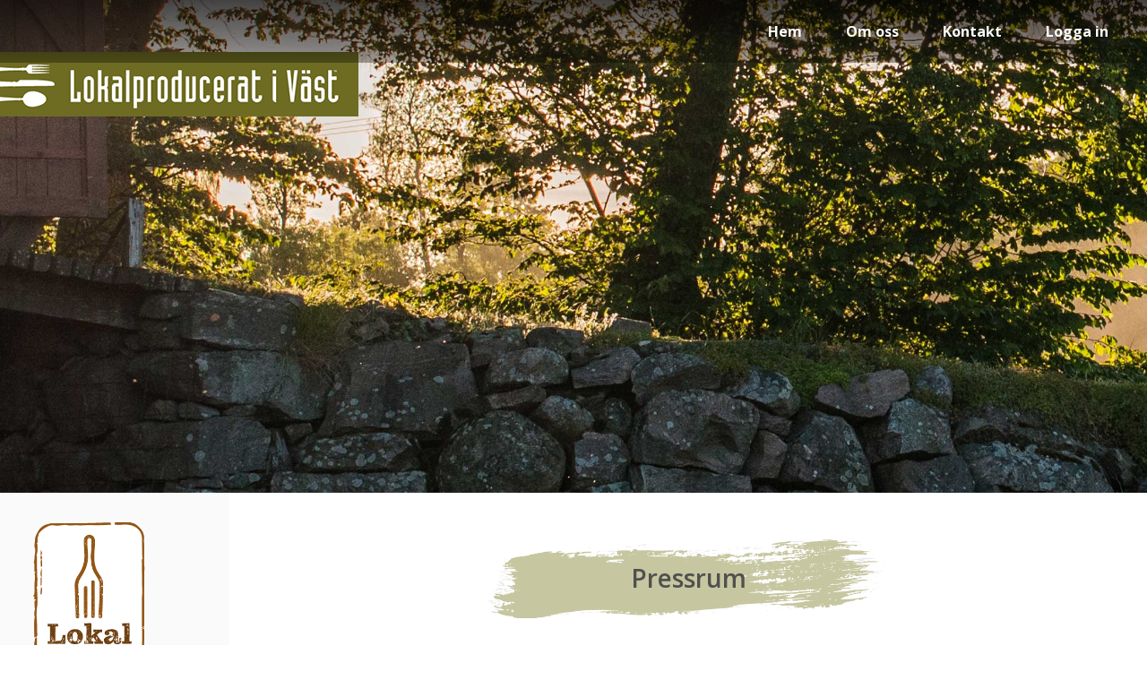

--- FILE ---
content_type: text/html; charset=UTF-8
request_url: https://lokalproducerativast.se/lokal-meny-old/pressrum/
body_size: 12932
content:

<!doctype html>
<!--[if lt IE 7]><html lang="sv-SE" prefix="og: http://ogp.me/ns# article: http://ogp.me/ns/article#" class="no-js lt-ie9 lt-ie8 lt-ie7"><![endif]-->
<!--[if (IE 7)&!(IEMobile)]><html lang="sv-SE" prefix="og: http://ogp.me/ns# article: http://ogp.me/ns/article#" class="no-js lt-ie9 lt-ie8"><![endif]-->
<!--[if (IE 8)&!(IEMobile)]><html lang="sv-SE" prefix="og: http://ogp.me/ns# article: http://ogp.me/ns/article#" class="no-js lt-ie9"><![endif]-->
<!--[if gt IE 8]><!--> <html lang="sv-SE" prefix="og: http://ogp.me/ns# article: http://ogp.me/ns/article#" class="no-js"><!--<![endif]-->
<head>
<meta charset="utf-8">
<title>Pressrum &raquo; </title>
<meta name="HandheldFriendly" content="True">
<meta name="MobileOptimized" content="320">
<meta name="viewport" content="width=device-width, initial-scale=1.0"/>
<link rel="apple-touch-icon" href="">
<link rel="icon" href="">
<!--[if IE]>
			<link rel="shortcut icon" href="">
<![endif]-->
<link rel="pingback" href="https://lokalproducerativast.se/xmlrpc.php">
<link href='https://fonts.googleapis.com/css?family=Open+Sans:400,300,700,600,800' rel='stylesheet' type='text/css'>
<title>Pressrum &#8211; Lokalproducerat i Väst</title>
<meta name='robots' content='max-image-preview:large' />
	<style>img:is([sizes="auto" i], [sizes^="auto," i]) { contain-intrinsic-size: 3000px 1500px }</style>
	<link rel='dns-prefetch' href='//maxcdn.bootstrapcdn.com' />
<link rel='dns-prefetch' href='//netdna.bootstrapcdn.com' />
<link rel="alternate" type="application/rss+xml" title="Lokalproducerat i Väst &raquo; Webbflöde" href="https://lokalproducerativast.se/feed/" />
<link rel="alternate" type="application/rss+xml" title="Lokalproducerat i Väst &raquo; Kommentarsflöde" href="https://lokalproducerativast.se/comments/feed/" />
<script type="text/javascript">
/* <![CDATA[ */
window._wpemojiSettings = {"baseUrl":"https:\/\/s.w.org\/images\/core\/emoji\/16.0.1\/72x72\/","ext":".png","svgUrl":"https:\/\/s.w.org\/images\/core\/emoji\/16.0.1\/svg\/","svgExt":".svg","source":{"concatemoji":"https:\/\/lokalproducerativast.se\/wp-includes\/js\/wp-emoji-release.min.js?ver=6.8.3"}};
/*! This file is auto-generated */
!function(s,n){var o,i,e;function c(e){try{var t={supportTests:e,timestamp:(new Date).valueOf()};sessionStorage.setItem(o,JSON.stringify(t))}catch(e){}}function p(e,t,n){e.clearRect(0,0,e.canvas.width,e.canvas.height),e.fillText(t,0,0);var t=new Uint32Array(e.getImageData(0,0,e.canvas.width,e.canvas.height).data),a=(e.clearRect(0,0,e.canvas.width,e.canvas.height),e.fillText(n,0,0),new Uint32Array(e.getImageData(0,0,e.canvas.width,e.canvas.height).data));return t.every(function(e,t){return e===a[t]})}function u(e,t){e.clearRect(0,0,e.canvas.width,e.canvas.height),e.fillText(t,0,0);for(var n=e.getImageData(16,16,1,1),a=0;a<n.data.length;a++)if(0!==n.data[a])return!1;return!0}function f(e,t,n,a){switch(t){case"flag":return n(e,"\ud83c\udff3\ufe0f\u200d\u26a7\ufe0f","\ud83c\udff3\ufe0f\u200b\u26a7\ufe0f")?!1:!n(e,"\ud83c\udde8\ud83c\uddf6","\ud83c\udde8\u200b\ud83c\uddf6")&&!n(e,"\ud83c\udff4\udb40\udc67\udb40\udc62\udb40\udc65\udb40\udc6e\udb40\udc67\udb40\udc7f","\ud83c\udff4\u200b\udb40\udc67\u200b\udb40\udc62\u200b\udb40\udc65\u200b\udb40\udc6e\u200b\udb40\udc67\u200b\udb40\udc7f");case"emoji":return!a(e,"\ud83e\udedf")}return!1}function g(e,t,n,a){var r="undefined"!=typeof WorkerGlobalScope&&self instanceof WorkerGlobalScope?new OffscreenCanvas(300,150):s.createElement("canvas"),o=r.getContext("2d",{willReadFrequently:!0}),i=(o.textBaseline="top",o.font="600 32px Arial",{});return e.forEach(function(e){i[e]=t(o,e,n,a)}),i}function t(e){var t=s.createElement("script");t.src=e,t.defer=!0,s.head.appendChild(t)}"undefined"!=typeof Promise&&(o="wpEmojiSettingsSupports",i=["flag","emoji"],n.supports={everything:!0,everythingExceptFlag:!0},e=new Promise(function(e){s.addEventListener("DOMContentLoaded",e,{once:!0})}),new Promise(function(t){var n=function(){try{var e=JSON.parse(sessionStorage.getItem(o));if("object"==typeof e&&"number"==typeof e.timestamp&&(new Date).valueOf()<e.timestamp+604800&&"object"==typeof e.supportTests)return e.supportTests}catch(e){}return null}();if(!n){if("undefined"!=typeof Worker&&"undefined"!=typeof OffscreenCanvas&&"undefined"!=typeof URL&&URL.createObjectURL&&"undefined"!=typeof Blob)try{var e="postMessage("+g.toString()+"("+[JSON.stringify(i),f.toString(),p.toString(),u.toString()].join(",")+"));",a=new Blob([e],{type:"text/javascript"}),r=new Worker(URL.createObjectURL(a),{name:"wpTestEmojiSupports"});return void(r.onmessage=function(e){c(n=e.data),r.terminate(),t(n)})}catch(e){}c(n=g(i,f,p,u))}t(n)}).then(function(e){for(var t in e)n.supports[t]=e[t],n.supports.everything=n.supports.everything&&n.supports[t],"flag"!==t&&(n.supports.everythingExceptFlag=n.supports.everythingExceptFlag&&n.supports[t]);n.supports.everythingExceptFlag=n.supports.everythingExceptFlag&&!n.supports.flag,n.DOMReady=!1,n.readyCallback=function(){n.DOMReady=!0}}).then(function(){return e}).then(function(){var e;n.supports.everything||(n.readyCallback(),(e=n.source||{}).concatemoji?t(e.concatemoji):e.wpemoji&&e.twemoji&&(t(e.twemoji),t(e.wpemoji)))}))}((window,document),window._wpemojiSettings);
/* ]]> */
</script>
<link rel='stylesheet' id='sbi_styles-css' href='https://lokalproducerativast.se/wp-content/plugins/instagram-feed/css/sbi-styles.min.css?ver=6.6.1' type='text/css' media='all' />
<style id='wp-emoji-styles-inline-css' type='text/css'>

	img.wp-smiley, img.emoji {
		display: inline !important;
		border: none !important;
		box-shadow: none !important;
		height: 1em !important;
		width: 1em !important;
		margin: 0 0.07em !important;
		vertical-align: -0.1em !important;
		background: none !important;
		padding: 0 !important;
	}
</style>
<link rel='stylesheet' id='wp-block-library-css' href='https://lokalproducerativast.se/wp-includes/css/dist/block-library/style.min.css?ver=6.8.3' type='text/css' media='all' />
<style id='classic-theme-styles-inline-css' type='text/css'>
/*! This file is auto-generated */
.wp-block-button__link{color:#fff;background-color:#32373c;border-radius:9999px;box-shadow:none;text-decoration:none;padding:calc(.667em + 2px) calc(1.333em + 2px);font-size:1.125em}.wp-block-file__button{background:#32373c;color:#fff;text-decoration:none}
</style>
<style id='global-styles-inline-css' type='text/css'>
:root{--wp--preset--aspect-ratio--square: 1;--wp--preset--aspect-ratio--4-3: 4/3;--wp--preset--aspect-ratio--3-4: 3/4;--wp--preset--aspect-ratio--3-2: 3/2;--wp--preset--aspect-ratio--2-3: 2/3;--wp--preset--aspect-ratio--16-9: 16/9;--wp--preset--aspect-ratio--9-16: 9/16;--wp--preset--color--black: #000000;--wp--preset--color--cyan-bluish-gray: #abb8c3;--wp--preset--color--white: #ffffff;--wp--preset--color--pale-pink: #f78da7;--wp--preset--color--vivid-red: #cf2e2e;--wp--preset--color--luminous-vivid-orange: #ff6900;--wp--preset--color--luminous-vivid-amber: #fcb900;--wp--preset--color--light-green-cyan: #7bdcb5;--wp--preset--color--vivid-green-cyan: #00d084;--wp--preset--color--pale-cyan-blue: #8ed1fc;--wp--preset--color--vivid-cyan-blue: #0693e3;--wp--preset--color--vivid-purple: #9b51e0;--wp--preset--gradient--vivid-cyan-blue-to-vivid-purple: linear-gradient(135deg,rgba(6,147,227,1) 0%,rgb(155,81,224) 100%);--wp--preset--gradient--light-green-cyan-to-vivid-green-cyan: linear-gradient(135deg,rgb(122,220,180) 0%,rgb(0,208,130) 100%);--wp--preset--gradient--luminous-vivid-amber-to-luminous-vivid-orange: linear-gradient(135deg,rgba(252,185,0,1) 0%,rgba(255,105,0,1) 100%);--wp--preset--gradient--luminous-vivid-orange-to-vivid-red: linear-gradient(135deg,rgba(255,105,0,1) 0%,rgb(207,46,46) 100%);--wp--preset--gradient--very-light-gray-to-cyan-bluish-gray: linear-gradient(135deg,rgb(238,238,238) 0%,rgb(169,184,195) 100%);--wp--preset--gradient--cool-to-warm-spectrum: linear-gradient(135deg,rgb(74,234,220) 0%,rgb(151,120,209) 20%,rgb(207,42,186) 40%,rgb(238,44,130) 60%,rgb(251,105,98) 80%,rgb(254,248,76) 100%);--wp--preset--gradient--blush-light-purple: linear-gradient(135deg,rgb(255,206,236) 0%,rgb(152,150,240) 100%);--wp--preset--gradient--blush-bordeaux: linear-gradient(135deg,rgb(254,205,165) 0%,rgb(254,45,45) 50%,rgb(107,0,62) 100%);--wp--preset--gradient--luminous-dusk: linear-gradient(135deg,rgb(255,203,112) 0%,rgb(199,81,192) 50%,rgb(65,88,208) 100%);--wp--preset--gradient--pale-ocean: linear-gradient(135deg,rgb(255,245,203) 0%,rgb(182,227,212) 50%,rgb(51,167,181) 100%);--wp--preset--gradient--electric-grass: linear-gradient(135deg,rgb(202,248,128) 0%,rgb(113,206,126) 100%);--wp--preset--gradient--midnight: linear-gradient(135deg,rgb(2,3,129) 0%,rgb(40,116,252) 100%);--wp--preset--font-size--small: 13px;--wp--preset--font-size--medium: 20px;--wp--preset--font-size--large: 36px;--wp--preset--font-size--x-large: 42px;--wp--preset--spacing--20: 0.44rem;--wp--preset--spacing--30: 0.67rem;--wp--preset--spacing--40: 1rem;--wp--preset--spacing--50: 1.5rem;--wp--preset--spacing--60: 2.25rem;--wp--preset--spacing--70: 3.38rem;--wp--preset--spacing--80: 5.06rem;--wp--preset--shadow--natural: 6px 6px 9px rgba(0, 0, 0, 0.2);--wp--preset--shadow--deep: 12px 12px 50px rgba(0, 0, 0, 0.4);--wp--preset--shadow--sharp: 6px 6px 0px rgba(0, 0, 0, 0.2);--wp--preset--shadow--outlined: 6px 6px 0px -3px rgba(255, 255, 255, 1), 6px 6px rgba(0, 0, 0, 1);--wp--preset--shadow--crisp: 6px 6px 0px rgba(0, 0, 0, 1);}:where(.is-layout-flex){gap: 0.5em;}:where(.is-layout-grid){gap: 0.5em;}body .is-layout-flex{display: flex;}.is-layout-flex{flex-wrap: wrap;align-items: center;}.is-layout-flex > :is(*, div){margin: 0;}body .is-layout-grid{display: grid;}.is-layout-grid > :is(*, div){margin: 0;}:where(.wp-block-columns.is-layout-flex){gap: 2em;}:where(.wp-block-columns.is-layout-grid){gap: 2em;}:where(.wp-block-post-template.is-layout-flex){gap: 1.25em;}:where(.wp-block-post-template.is-layout-grid){gap: 1.25em;}.has-black-color{color: var(--wp--preset--color--black) !important;}.has-cyan-bluish-gray-color{color: var(--wp--preset--color--cyan-bluish-gray) !important;}.has-white-color{color: var(--wp--preset--color--white) !important;}.has-pale-pink-color{color: var(--wp--preset--color--pale-pink) !important;}.has-vivid-red-color{color: var(--wp--preset--color--vivid-red) !important;}.has-luminous-vivid-orange-color{color: var(--wp--preset--color--luminous-vivid-orange) !important;}.has-luminous-vivid-amber-color{color: var(--wp--preset--color--luminous-vivid-amber) !important;}.has-light-green-cyan-color{color: var(--wp--preset--color--light-green-cyan) !important;}.has-vivid-green-cyan-color{color: var(--wp--preset--color--vivid-green-cyan) !important;}.has-pale-cyan-blue-color{color: var(--wp--preset--color--pale-cyan-blue) !important;}.has-vivid-cyan-blue-color{color: var(--wp--preset--color--vivid-cyan-blue) !important;}.has-vivid-purple-color{color: var(--wp--preset--color--vivid-purple) !important;}.has-black-background-color{background-color: var(--wp--preset--color--black) !important;}.has-cyan-bluish-gray-background-color{background-color: var(--wp--preset--color--cyan-bluish-gray) !important;}.has-white-background-color{background-color: var(--wp--preset--color--white) !important;}.has-pale-pink-background-color{background-color: var(--wp--preset--color--pale-pink) !important;}.has-vivid-red-background-color{background-color: var(--wp--preset--color--vivid-red) !important;}.has-luminous-vivid-orange-background-color{background-color: var(--wp--preset--color--luminous-vivid-orange) !important;}.has-luminous-vivid-amber-background-color{background-color: var(--wp--preset--color--luminous-vivid-amber) !important;}.has-light-green-cyan-background-color{background-color: var(--wp--preset--color--light-green-cyan) !important;}.has-vivid-green-cyan-background-color{background-color: var(--wp--preset--color--vivid-green-cyan) !important;}.has-pale-cyan-blue-background-color{background-color: var(--wp--preset--color--pale-cyan-blue) !important;}.has-vivid-cyan-blue-background-color{background-color: var(--wp--preset--color--vivid-cyan-blue) !important;}.has-vivid-purple-background-color{background-color: var(--wp--preset--color--vivid-purple) !important;}.has-black-border-color{border-color: var(--wp--preset--color--black) !important;}.has-cyan-bluish-gray-border-color{border-color: var(--wp--preset--color--cyan-bluish-gray) !important;}.has-white-border-color{border-color: var(--wp--preset--color--white) !important;}.has-pale-pink-border-color{border-color: var(--wp--preset--color--pale-pink) !important;}.has-vivid-red-border-color{border-color: var(--wp--preset--color--vivid-red) !important;}.has-luminous-vivid-orange-border-color{border-color: var(--wp--preset--color--luminous-vivid-orange) !important;}.has-luminous-vivid-amber-border-color{border-color: var(--wp--preset--color--luminous-vivid-amber) !important;}.has-light-green-cyan-border-color{border-color: var(--wp--preset--color--light-green-cyan) !important;}.has-vivid-green-cyan-border-color{border-color: var(--wp--preset--color--vivid-green-cyan) !important;}.has-pale-cyan-blue-border-color{border-color: var(--wp--preset--color--pale-cyan-blue) !important;}.has-vivid-cyan-blue-border-color{border-color: var(--wp--preset--color--vivid-cyan-blue) !important;}.has-vivid-purple-border-color{border-color: var(--wp--preset--color--vivid-purple) !important;}.has-vivid-cyan-blue-to-vivid-purple-gradient-background{background: var(--wp--preset--gradient--vivid-cyan-blue-to-vivid-purple) !important;}.has-light-green-cyan-to-vivid-green-cyan-gradient-background{background: var(--wp--preset--gradient--light-green-cyan-to-vivid-green-cyan) !important;}.has-luminous-vivid-amber-to-luminous-vivid-orange-gradient-background{background: var(--wp--preset--gradient--luminous-vivid-amber-to-luminous-vivid-orange) !important;}.has-luminous-vivid-orange-to-vivid-red-gradient-background{background: var(--wp--preset--gradient--luminous-vivid-orange-to-vivid-red) !important;}.has-very-light-gray-to-cyan-bluish-gray-gradient-background{background: var(--wp--preset--gradient--very-light-gray-to-cyan-bluish-gray) !important;}.has-cool-to-warm-spectrum-gradient-background{background: var(--wp--preset--gradient--cool-to-warm-spectrum) !important;}.has-blush-light-purple-gradient-background{background: var(--wp--preset--gradient--blush-light-purple) !important;}.has-blush-bordeaux-gradient-background{background: var(--wp--preset--gradient--blush-bordeaux) !important;}.has-luminous-dusk-gradient-background{background: var(--wp--preset--gradient--luminous-dusk) !important;}.has-pale-ocean-gradient-background{background: var(--wp--preset--gradient--pale-ocean) !important;}.has-electric-grass-gradient-background{background: var(--wp--preset--gradient--electric-grass) !important;}.has-midnight-gradient-background{background: var(--wp--preset--gradient--midnight) !important;}.has-small-font-size{font-size: var(--wp--preset--font-size--small) !important;}.has-medium-font-size{font-size: var(--wp--preset--font-size--medium) !important;}.has-large-font-size{font-size: var(--wp--preset--font-size--large) !important;}.has-x-large-font-size{font-size: var(--wp--preset--font-size--x-large) !important;}
:where(.wp-block-post-template.is-layout-flex){gap: 1.25em;}:where(.wp-block-post-template.is-layout-grid){gap: 1.25em;}
:where(.wp-block-columns.is-layout-flex){gap: 2em;}:where(.wp-block-columns.is-layout-grid){gap: 2em;}
:root :where(.wp-block-pullquote){font-size: 1.5em;line-height: 1.6;}
</style>
<link rel='stylesheet' id='tivala-frontend-style-css' href='https://lokalproducerativast.se/wp-content/plugins/tivala/assets/css/style-design.css?ver=1769743487' type='text/css' media='' />
<link rel='stylesheet' id='tivala-frontend-responsive-css' href='https://lokalproducerativast.se/wp-content/plugins/tivala/assets/css/style-responsive.css?ver=0.2.0' type='text/css' media='' />
<link rel='stylesheet' id='newsletter-signup-form-css-css' href='https://lokalproducerativast.se/wp-content/plugins/tivala/assets/css/newsletter-signup-form.css?ver=0.2.0' type='text/css' media='' />
<link rel='stylesheet' id='cff-css' href='https://lokalproducerativast.se/wp-content/plugins/custom-facebook-feed/assets/css/cff-style.min.css?ver=4.2.5' type='text/css' media='all' />
<link rel='stylesheet' id='sb-font-awesome-css' href='https://maxcdn.bootstrapcdn.com/font-awesome/4.7.0/css/font-awesome.min.css?ver=6.8.3' type='text/css' media='all' />
<link rel='stylesheet' id='geodirectory-font-awesome-css' href='//netdna.bootstrapcdn.com/font-awesome/4.2.0/css/font-awesome.min.css?ver=1.2.8' type='text/css' media='all' />
<link rel='stylesheet' id='geodirf-stylesheet-css' href='https://lokalproducerativast.se/wp-content/themes/lpiv_theme/style.css?ver=1.2.8' type='text/css' media='all' />
<link rel='stylesheet' id='geodirf-custom-stylesheet-css' href='https://lokalproducerativast.se/wp-content/themes/GeoDirectory_framework/admin/style.css?ver=1528110995' type='text/css' media='all' />
<!--[if lt IE 9]>
<link rel='stylesheet' id='geodirf-ie-only-css' href='https://lokalproducerativast.se/wp-content/themes/GeoDirectory_framework/library/css/ie.css?ver=1.2.8' type='text/css' media='all' />
<![endif]-->
<link rel='stylesheet' id='wpgeodirectory-mmenu-css-css' href='https://lokalproducerativast.se/wp-content/themes/GeoDirectory_framework/library/css/jquery.mmenu.css?ver=1.2.8' type='text/css' media='all' />
<link rel='stylesheet' id='wpgeodirectory-mmenu-pos-css-css' href='https://lokalproducerativast.se/wp-content/themes/GeoDirectory_framework/library/css/jquery.mmenu.positioning.css?ver=1.2.8' type='text/css' media='all' />
<link rel='stylesheet' id='googleFonts-css' href='//fonts.googleapis.com/css?family=Lato%3A400%2C700%2C400italic%2C700italic&#038;ver=6.8.3' type='text/css' media='all' />
<script type="text/javascript" src="https://lokalproducerativast.se/wp-includes/js/jquery/jquery.min.js?ver=3.7.1" id="jquery-core-js"></script>
<script type="text/javascript" src="https://lokalproducerativast.se/wp-includes/js/jquery/jquery-migrate.min.js?ver=3.4.1" id="jquery-migrate-js"></script>
<script type="text/javascript" src="https://lokalproducerativast.se/wp-content/plugins/tivala/assets/js/profile/maps.js?ver=0.2.0" id="lpiv-profile-maps-js"></script>
<script type="text/javascript" src="https://lokalproducerativast.se/wp-content/themes/GeoDirectory_framework/library/js/libs/modernizr.custom.min.js?ver=1.2.8" id="geodirf-modernizr-js"></script>
<script type="text/javascript" src="https://lokalproducerativast.se/wp-content/themes/GeoDirectory_framework/library/js/jquery.mmenu.min.js?ver=1.2.8" id="wpgeodirectory-mmenu-js-js"></script>
<link rel="https://api.w.org/" href="https://lokalproducerativast.se/wp-json/" /><link rel="alternate" title="JSON" type="application/json" href="https://lokalproducerativast.se/wp-json/wp/v2/pages/1004325" /><link rel="canonical" href="https://lokalproducerativast.se/lokal-meny-old/pressrum/" />
<link rel='shortlink' href='https://lokalproducerativast.se/?p=1004325' />
<link rel="alternate" title="oEmbed (JSON)" type="application/json+oembed" href="https://lokalproducerativast.se/wp-json/oembed/1.0/embed?url=https%3A%2F%2Flokalproducerativast.se%2Flokal-meny-old%2Fpressrum%2F" />
<link rel="alternate" title="oEmbed (XML)" type="text/xml+oembed" href="https://lokalproducerativast.se/wp-json/oembed/1.0/embed?url=https%3A%2F%2Flokalproducerativast.se%2Flokal-meny-old%2Fpressrum%2F&#038;format=xml" />
<meta property="og:title" name="og:title" content="Pressrum" />
<meta property="og:type" name="og:type" content="article" />
<meta property="og:image" name="og:image" content="https://lokalproducerativast.se/wp-content/uploads/2019/09/Logotyp_250px.png" />
<meta property="og:url" name="og:url" content="https://lokalproducerativast.se/lokal-meny-old/pressrum/" />
<meta property="og:description" name="og:description" content="Välkommen till Lokal Menys pressrum. Här hittar du matnyttig information, bilder för fri publicering&nbsp;och fakta om projektet Lokal Meny. Grafisk profil och logotyp Vår grafiska profil är ett praktiskt arbetsverktyg som innehåller anvisningar, råd och tips. Där hittar du bland annat information om typsnitt, logotyper, applikationer och layoutmallar Genom att följa anvisningarna och råden så...  Read more &raquo;" />
<meta property="og:locale" name="og:locale" content="sv_SE" />
<meta property="og:site_name" name="og:site_name" content="Lokalproducerat i Väst" />
<meta property="twitter:card" name="twitter:card" content="summary_large_image" />
<meta property="article:published_time" name="article:published_time" content="2019-11-26T14:21:21+02:00" />
<meta property="article:modified_time" name="article:modified_time" content="2024-03-15T09:15:49+02:00" />
<meta property="article:author" name="article:author" content="https://lokalproducerativast.se/author/annalpiv-se/" />
        <link rel="shortcut icon" href="/wp-content/uploads/icons/favicon.ico" type="image/x-icon" />
        <link rel="icon" href="/wp-content/uploads/icons/favicon.ico" type="image/x-icon" />
        <style type="text/css" >                    @media only screen and (min-width: 1040px){ .wrap, .geodir-common,.geodir-breadcrumb, #geodir_wrapper .geodir_full_page .geodir-search,#geodir_wrapper h1, #geodir_wrapper .term_description{width:1400px;}}

#woocommerce-customer-orders {
display:none;
}
ul.gd_multi_choice {
    max-height: 100% !important;
}                </style><script type="text/javascript">                    jQuery(document).ready(function(){

});                </script></head>
<body class="wp-singular page-template page-template-lpiv-page-template-page-left-sidebar page-template-lpiv-page-template-page-left-sidebar-php page page-id-1004325 page-child parent-pageid-1002509 wp-theme-GeoDirectory_framework wp-child-theme-lpiv_theme">
<div id="container">
<header class="header" role="banner">
	<div class="topBar" style="display:none;">
		<div class="innerTopBar">
            <div class="lpiv-inner-top-bar-left">
                <span>←Tillbaka</span>
            </div>
            
            <div class="lpiv-inner-top-bar-right">
            </div>
		</div>
	</div>
    
          <a class="mobile-right" href="#mobile-navigation-right"><i class="fa fa-user"></i></a>
  
                                                    
      
    <div class="lpiv-header-wrap">
        
                    <div class="lpiv-navigation-meny">
                <nav role="navigation">
                    <ul id="menu-huvudmeny" class="lpiv-navigation"><li id="menu-item-5072" class="menu-item menu-item-type-custom menu-item-object-custom menu-item-5072"><a href="/">Hem</a></li>
<li id="menu-item-4781" class="menu-item menu-item-type-custom menu-item-object-custom menu-item-4781"><a href="/om-oss">Om oss</a></li>
<li id="menu-item-4780" class="menu-item menu-item-type-custom menu-item-object-custom menu-item-4780"><a href="/kontakt">Kontakt</a></li>
<li class="menu-item menu-item-type-post_type menu-item-object-page"><a href="/login/">Logga in</a></li></ul>                </nav>

                <div id="main-mobile-menu">
						<i class="fas fa-bars main-menu-icon"></i>
					</div>
                    
            </div>

			<div class="tivala-mobile-menu-flap">

	<div class="tivala-mmf-inner" id="tivala-mmf-inner">

		<div class="menu-huvudmeny-container"><ul id="menu-huvudmeny-1" class="main-mobile-navigation"><li class="menu-item menu-item-type-custom menu-item-object-custom menu-item-5072"><a href="/">Hem</a></li>
<li class="menu-item menu-item-type-custom menu-item-object-custom menu-item-4781"><a href="/om-oss">Om oss</a></li>
<li class="menu-item menu-item-type-custom menu-item-object-custom menu-item-4780"><a href="/kontakt">Kontakt</a></li>
<li class="menu-item menu-item-type-post_type menu-item-object-page"><a href="/login/">Logga in</a></li></ul></div>	</div>

</div>
	
        
        <div class="lpiv-header-view-1">
            		<div class="lpiv-header-slider">
			<div class="lpiv-header-slider-content">


			</div>
		</div>


	        </div>
        
        <div class="lpiv-header-view-2">
            <div class="lpiv-header-logo"> 
                <a href='https://lokalproducerativast.se/' title='Lokalproducerat i Väst' rel='home'>
                    <img src='https://lokalproducerativast.se/wp-content/uploads/2015/05/lpivlogo400.png' alt='Lokalproducerat i Väst'>
                </a>
            </div>
        </div>
        
        <!-- <div class="lpiv-header-event-wrap">
            <h3>Välkommen till Storting 2024</h3>
            <a href="https://forms.gle/92odYEajKYWCdV399">
                <div class="lpiv-event-button">Läs mer och anmäl dig här</div>
            </a>
        </div> -->
    </div>
    
    </header>
<div class="lpiv-tm-outer-wrap">
    
    <div class="lpiv-tm-menu">
        <div class="lpiv-tm-menu-logo-wrap">
            <img width="250" height="363" src="https://lokalproducerativast.se/wp-content/uploads/2019/09/Logotyp_250px.png" class="attachment-full size-full wp-post-image" alt="" decoding="async" fetchpriority="high" />        </div>
        
        <div class="menu"><ul>
<li class="page_item page-item-1006441"><a href="https://lokalproducerativast.se/affarsboosten/">Affärsboosten</a></li>
<li class="page_item page-item-1004768"><a href="https://lokalproducerativast.se/anmalning-matfest/">Anmälning Matfest</a></li>
<li class="page_item page-item-1000922"><a href="https://lokalproducerativast.se/anvandarvillkor/">Användarvillkor</a></li>
<li class="page_item page-item-1961"><a href="https://lokalproducerativast.se/bageri-och-spannmal/">Bageri &#038; Spannmål</a></li>
<li class="page_item page-item-1011067"><a href="https://lokalproducerativast.se/bekraftelse-nyhetsbrev/">Bekräftelse nyhetsbrev</a></li>
<li class="page_item page-item-1006480"><a href="https://lokalproducerativast.se/best-practise/">Best Practise</a></li>
<li class="page_item page-item-4849"><a href="https://lokalproducerativast.se/bli-medlem/">Bli Medlem</a></li>
<li class="page_item page-item-5086"><a href="https://lokalproducerativast.se/boka-mote/">Boka möte</a></li>
<li class="page_item page-item-1006455"><a href="https://lokalproducerativast.se/branschriktlinje-smabryggerier/">Branschriktlinje Småbryggerier</a></li>
<li class="page_item page-item-1006348"><a href="https://lokalproducerativast.se/branschriktlinjer-for-smabryggerier/">Branschriktlinjer för småbryggerier</a></li>
<li class="page_item page-item-1866"><a href="https://lokalproducerativast.se/branchradx/">Branschråd</a></li>
<li class="page_item page-item-1006112"><a href="https://lokalproducerativast.se/bygdensdelikatesser/">Bygdens Delikatesser</a></li>
<li class="page_item page-item-1006155"><a href="https://lokalproducerativast.se/bygdens-delikatesser-for-dig-som-producent/">Bygdens delikatesser, för dig som producent</a></li>
<li class="page_item page-item-1001451"><a href="https://lokalproducerativast.se/clear-info/">Clear Info</a></li>
<li class="page_item page-item-1000270"><a href="https://lokalproducerativast.se/dataskydd/">Dataskydd</a></li>
<li class="page_item page-item-1719"><a href="https://lokalproducerativast.se/deletecustomer/">DeleteCustomer</a></li>
<li class="page_item page-item-2021"><a href="https://lokalproducerativast.se/deltagarlista/">Deltagarlista</a></li>
<li class="page_item page-item-1004676"><a href="https://lokalproducerativast.se/mdocuments-library/">Dokument</a></li>
<li class="page_item page-item-1750"><a href="https://lokalproducerativast.se/dryck/">Dryck</a></li>
<li class="page_item page-item-1009722 page_item_has_children"><a href="https://lokalproducerativast.se/en-battre-morot/">En bättre morot</a>
<ul class='children'>
	<li class="page_item page-item-1009735"><a href="https://lokalproducerativast.se/en-battre-morot/affarsplan/">Affärsplan</a></li>
	<li class="page_item page-item-1009728"><a href="https://lokalproducerativast.se/en-battre-morot/inloggning/">En bättre morot &#8211; Inloggning</a></li>
	<li class="page_item page-item-1009905"><a href="https://lokalproducerativast.se/en-battre-morot/registrering/">En bättre morot &#8211; Registrering</a></li>
	<li class="page_item page-item-1009678"><a href="https://lokalproducerativast.se/en-battre-morot/verktygslada/">Lokal Meny verktygslåda</a></li>
</ul>
</li>
<li class="page_item page-item-1010873"><a href="https://lokalproducerativast.se/en-hallbar-affarsmodell-for-okat-utbud-och-tillganglighet-av-ursprungsmarkta-livsmedel/">En hållbar affärsmodell för ökat utbud och tillgänglighet av ursprungsmärkta livsmedel</a></li>
<li class="page_item page-item-5385"><a href="https://lokalproducerativast.se/alla-evenemang/">Evenemang</a></li>
<li class="page_item page-item-1751 page_item_has_children"><a href="https://lokalproducerativast.se/fisk-skaldjur/">Fisk &#038; Skaldjur</a>
<ul class='children'>
	<li class="page_item page-item-1799"><a href="https://lokalproducerativast.se/fisk-skaldjur/frukt-gront/">Frukt &#038; Grönt</a></li>
</ul>
</li>
<li class="page_item page-item-1000416 page_item_has_children"><a href="https://lokalproducerativast.se/medlemsformaner/">För dig som medlem</a>
<ul class='children'>
	<li class="page_item page-item-1000799"><a href="https://lokalproducerativast.se/medlemsformaner/arbetsmiljo/">Arbetsmiljö</a></li>
	<li class="page_item page-item-1000801"><a href="https://lokalproducerativast.se/medlemsformaner/arbetsratt/">Arbetsrätt</a></li>
	<li class="page_item page-item-1000803"><a href="https://lokalproducerativast.se/medlemsformaner/evenemang/">Evenemang</a></li>
	<li class="page_item page-item-1000797"><a href="https://lokalproducerativast.se/medlemsformaner/for-dig-som-medlem/">För dig som medlem</a></li>
	<li class="page_item page-item-1005078"><a href="https://lokalproducerativast.se/medlemsformaner/foretagsekonomi/">Företagsekonomi</a></li>
	<li class="page_item page-item-1000805"><a href="https://lokalproducerativast.se/medlemsformaner/forsaljning/">Försäljning</a></li>
	<li class="page_item page-item-1000807"><a href="https://lokalproducerativast.se/medlemsformaner/livsmedelshygien/">Livsmedelshygien</a></li>
	<li class="page_item page-item-1000809"><a href="https://lokalproducerativast.se/medlemsformaner/logistik/">Logistik</a></li>
	<li class="page_item page-item-1000811"><a href="https://lokalproducerativast.se/medlemsformaner/marknadskommunikation/">Marknadskommunikation</a></li>
	<li class="page_item page-item-1000814"><a href="https://lokalproducerativast.se/medlemsformaner/samarbetspartners/">Samarbetspartners</a></li>
	<li class="page_item page-item-1000879"><a href="https://lokalproducerativast.se/medlemsformaner/startguide/">Startguide</a></li>
	<li class="page_item page-item-1000816"><a href="https://lokalproducerativast.se/medlemsformaner/systematiskt-miljoarbete/">Systematiskt miljöarbete</a></li>
	<li class="page_item page-item-1000818"><a href="https://lokalproducerativast.se/medlemsformaner/soka-stod/">Söka stöd</a></li>
</ul>
</li>
<li class="page_item page-item-3289"><a href="https://lokalproducerativast.se/listing-preview/">Förhandsgranska</a></li>
<li class="page_item page-item-1754"><a href="https://lokalproducerativast.se/foradlade-produkter/">Förädlade Produkter</a></li>
<li class="page_item page-item-1006470"><a href="https://lokalproducerativast.se/handbok-for-smaskalig-livsmedelsproduktion/">Handbok för småskalig livsmedelsproduktion</a></li>
<li class="page_item page-item-1000862"><a href="https://lokalproducerativast.se/headerbilder/">Headerbilder</a></li>
<li class="page_item page-item-1954"><a href="https://lokalproducerativast.se/logiskt-med-logistik/">Information om Hubbsystemet</a></li>
<li class="page_item page-item-1000277"><a href="https://lokalproducerativast.se/integritetspolicy/">Integritetspolicy</a></li>
<li class="page_item page-item-4803"><a href="https://lokalproducerativast.se/karta-gammal/">Karta</a></li>
<li class="page_item page-item-1002306"><a href="https://lokalproducerativast.se/karta/">Karta</a></li>
<li class="page_item page-item-1004657"><a href="https://lokalproducerativast.se/klimat-2030/">Klimat 2030</a></li>
<li class="page_item page-item-1642"><a href="https://lokalproducerativast.se/kompetensutveckling-och-spridning/">Kompetensutveckling och spridning</a></li>
<li class="page_item page-item-4854"><a href="https://lokalproducerativast.se/kontakt/">Kontakt</a></li>
<li class="page_item page-item-3291"><a href="https://lokalproducerativast.se/listing-success/">Listing Success</a></li>
<li class="page_item page-item-3293"><a href="https://lokalproducerativast.se/location/">Location</a></li>
<li class="page_item page-item-5170"><a href="https://lokalproducerativast.se/logga-in/">Logga in</a></li>
<li class="page_item page-item-5324"><a href="https://lokalproducerativast.se/logistik/">Logistik</a></li>
<li class="page_item page-item-1002509 page_item_has_children current_page_ancestor current_page_parent"><a href="https://lokalproducerativast.se/lokal-meny-old/">Lokal Meny</a>
<ul class='children'>
	<li class="page_item page-item-1004325 current_page_item"><a href="https://lokalproducerativast.se/lokal-meny-old/pressrum/" aria-current="page">Pressrum</a></li>
</ul>
</li>
<li class="page_item page-item-1010033 page_item_has_children"><a href="https://lokalproducerativast.se/lokal-meny/">Lokal Meny</a>
<ul class='children'>
	<li class="page_item page-item-1010037"><a href="https://lokalproducerativast.se/lokal-meny/meny-gron-digital/">Grön &#038; Digital</a></li>
	<li class="page_item page-item-1010035"><a href="https://lokalproducerativast.se/lokal-meny/restauranger/">Restauranger</a></li>
	<li class="page_item page-item-1010039"><a href="https://lokalproducerativast.se/lokal-meny/vart-erbjudande/">Vårt erbjudande</a></li>
</ul>
</li>
<li class="page_item page-item-1005211 page_item_has_children"><a href="https://lokalproducerativast.se/lokal-meny-old-2/">Lokal Meny</a>
<ul class='children'>
	<li class="page_item page-item-1006818"><a href="https://lokalproducerativast.se/lokal-meny-old-2/individuell-radgivning/">Individuell Rådgivning</a></li>
	<li class="page_item page-item-1005248"><a href="https://lokalproducerativast.se/lokal-meny-old-2/affarsutveckling/">Lokal Meny &#8211; Affärsutveckling</a></li>
	<li class="page_item page-item-1006863"><a href="https://lokalproducerativast.se/lokal-meny-old-2/lokal-meny-individuell-radgivning/">Lokal Meny &#8211; Individuell rådgivning</a></li>
	<li class="page_item page-item-1005275"><a href="https://lokalproducerativast.se/lokal-meny-old-2/logistik-och-distribution/">Lokal Meny &#8211; Logistik och Distribution</a></li>
	<li class="page_item page-item-1005269"><a href="https://lokalproducerativast.se/lokal-meny-old-2/marknadsutveckling/">Lokal Meny &#8211; Marknadsutveckling</a></li>
	<li class="page_item page-item-1006535"><a href="https://lokalproducerativast.se/lokal-meny-old-2/lokal-meny-projektgruppen/">Lokal Meny &#8211; Projektgruppen</a></li>
	<li class="page_item page-item-1005301"><a href="https://lokalproducerativast.se/lokal-meny-old-2/restauranger/">Lokal Meny &#8211; Restauranger</a></li>
</ul>
</li>
<li class="page_item page-item-1005395"><a href="https://lokalproducerativast.se/lokal-meny-verktygslada/">Lokal Meny &#8211; Verktygslåda</a></li>
<li class="page_item page-item-4381"><a href="https://lokalproducerativast.se/lokalproducerat-i-vast-utmanar-sina-medlemmar-nastan-varje-manad/">Lokalproducerat i Väst utmanar sina medlemmar nästan varje månad!</a></li>
<li class="page_item page-item-1000146"><a href="https://lokalproducerativast.se/lokalproducerat-i-vast-vill-hjalpa-dig-att-bli-mer-hallbar-2018/">Lokalproducerat i Väst vill hjälpa dig att bli mer hållbar 2018</a></li>
<li class="page_item page-item-1007294"><a href="https://lokalproducerativast.se/lokalsam/">LokalSam</a></li>
<li class="page_item page-item-3287"><a href="https://lokalproducerativast.se/add-listing/">Lägg till Företag</a></li>
<li class="page_item page-item-4697"><a href="https://lokalproducerativast.se/vanerlojrom/">Marknadsundersökning av lokala produkter i Västra Götaland</a></li>
<li class="page_item page-item-1004915"><a href="https://lokalproducerativast.se/matfest/">Matfest 2020 är inställt!</a></li>
<li class="page_item page-item-4841"><a href="https://lokalproducerativast.se/matkarta/">Matkarta</a></li>
<li class="page_item page-item-1756"><a href="https://lokalproducerativast.se/mejeri/">Mejeri</a></li>
<li class="page_item page-item-1004380"><a href="https://lokalproducerativast.se/mina-sidor/">Mina Sidor</a></li>
<li class="page_item page-item-1000047"><a href="https://lokalproducerativast.se/nominera-till-styrelsen/">Nominera till styrelsen</a></li>
<li class="page_item page-item-1676"><a href="https://lokalproducerativast.se/nyhetsbrev/">Nyhetsbrev</a></li>
<li class="page_item page-item-1002380"><a href="https://lokalproducerativast.se/nytt-konto/">Nytt konto</a></li>
<li class="page_item page-item-1640"><a href="https://lokalproducerativast.se/natverk/">Nätverk</a></li>
<li class="page_item page-item-1636"><a href="https://lokalproducerativast.se/om-lokalproducerat-i-vast/">Om Lokalproducerat i Väst</a></li>
<li class="page_item page-item-4891 page_item_has_children"><a href="https://lokalproducerativast.se/om-oss/">Om oss</a>
<ul class='children'>
	<li class="page_item page-item-4951"><a href="https://lokalproducerativast.se/om-oss/affarside/">Affärsidé</a></li>
	<li class="page_item page-item-4953"><a href="https://lokalproducerativast.se/om-oss/roster-om-lpiv/">Röster om LPIV</a></li>
	<li class="page_item page-item-4949"><a href="https://lokalproducerativast.se/om-oss/styrelsen/">Styrelsen</a></li>
</ul>
</li>
<li class="page_item page-item-1644"><a href="https://lokalproducerativast.se/operativa-tjanster/">Operativa tjänster</a></li>
<li class="page_item page-item-3488"><a href="https://lokalproducerativast.se/policy/">Policy</a></li>
<li class="page_item page-item-1003152"><a href="https://lokalproducerativast.se/privacy-policy/">Privacy Policy</a></li>
<li class="page_item page-item-1000929 page_item_has_children"><a href="https://lokalproducerativast.se/profile/">Profile</a>
<ul class='children'>
	<li class="page_item page-item-1000926 page_item_has_children"><a href="https://lokalproducerativast.se/profile/update/">Update</a>
	<ul class='children'>
		<li class="page_item page-item-1002542 page_item_has_children"><a href="https://lokalproducerativast.se/profile/update/app/">App</a>
		<ul class='children'>
			<li class="page_item page-item-1002556"><a href="https://lokalproducerativast.se/profile/update/app/review/">Review App Updates</a></li>
		</ul>
</li>
		<li class="page_item page-item-1001471"><a href="https://lokalproducerativast.se/profile/update/success/">Tack för att du uppdaterar</a></li>
	</ul>
</li>
</ul>
</li>
<li class="page_item page-item-1007242"><a href="https://lokalproducerativast.se/quiz/">Quiz</a></li>
<li class="page_item page-item-4195 page_item_has_children"><a href="https://lokalproducerativast.se/reframe/">Reframe</a>
<ul class='children'>
	<li class="page_item page-item-4992"><a href="https://lokalproducerativast.se/reframe/vara-projekt/">Våra projekt</a></li>
</ul>
</li>
<li class="page_item page-item-1000118"><a href="https://lokalproducerativast.se/reframe-form/">Reframe Formulär 2018</a></li>
<li class="page_item page-item-1010940"><a href="https://lokalproducerativast.se/resam/">ReSAM</a></li>
<li class="page_item page-item-1638"><a href="https://lokalproducerativast.se/radgivning/">Rådgivning</a></li>
<li class="page_item page-item-4996"><a href="https://lokalproducerativast.se/samarbetspartners/">Samarbetspartners</a></li>
<li class="page_item page-item-1000916"><a href="https://lokalproducerativast.se/skapa-konto/">Skapa Konto</a></li>
<li class="page_item page-item-4024 page_item_has_children"><a href="https://lokalproducerativast.se/spv/">Smaka på Västsverige</a>
<ul class='children'>
	<li class="page_item page-item-4976"><a href="https://lokalproducerativast.se/spv/gardsbutik/">Gårdsbutik</a></li>
	<li class="page_item page-item-1006270"><a href="https://lokalproducerativast.se/spv/spv-om-oss/">Om oss</a></li>
	<li class="page_item page-item-4972"><a href="https://lokalproducerativast.se/spv/producent/">Producent</a></li>
	<li class="page_item page-item-4974"><a href="https://lokalproducerativast.se/spv/restaurang/">Restaurang</a></li>
	<li class="page_item page-item-1000945"><a href="https://lokalproducerativast.se/spv/spv-lista/">SMAKA PÅ VÄSTSVERIGE GUIDAR DIG TILL DEN BÄSTA MATUPPLEVELSEN</a></li>
</ul>
</li>
<li class="page_item page-item-4489"><a href="https://lokalproducerativast.se/">Startsida</a></li>
<li class="page_item page-item-1004239"><a href="https://lokalproducerativast.se/app-uppgifter-sparade-tack/">Tack</a></li>
<li class="page_item page-item-1004786"><a href="https://lokalproducerativast.se/tack-for-din-anmalan-till-matfest/">Tack för din anmälan till matfest</a></li>
<li class="page_item page-item-4546"><a href="https://lokalproducerativast.se/tack-for-din-medverkan/">Tack för din medverkan!</a></li>
<li class="page_item page-item-1004909 page_item_has_children"><a href="https://lokalproducerativast.se/test-parent/">test parent</a>
<ul class='children'>
	<li class="page_item page-item-1004912"><a href="https://lokalproducerativast.se/test-parent/test-child/">test child</a></li>
</ul>
</li>
<li class="page_item page-item-1000286"><a href="https://lokalproducerativast.se/tips-pa-turer/">Tips på turer</a></li>
<li class="page_item page-item-4783"><a href="https://lokalproducerativast.se/tivala/">tivala</a></li>
<li class="page_item page-item-1009897"><a href="https://lokalproducerativast.se/tivala-pdf/">tivala-pdf</a></li>
<li class="page_item page-item-1007524"><a href="https://lokalproducerativast.se/uppdatera-policy/">Uppdatera Policy</a></li>
<li class="page_item page-item-1696"><a href="https://lokalproducerativast.se/userlist/">Userlist</a></li>
<li class="page_item page-item-1000538"><a href="https://lokalproducerativast.se/utvardering-hubbar-producenter/">Utvärdering Hubbar &#8211; Producenter</a></li>
<li class="page_item page-item-1000544"><a href="https://lokalproducerativast.se/utvardering-hubbar-producenter-enkat/">Utvärdering Hubbar &#8211; Producenter &#8211; Enkät</a></li>
<li class="page_item page-item-1000553"><a href="https://lokalproducerativast.se/utvardering-hubbar-producenter-tacksida/">Utvärdering Hubbar &#8211; Producenter &#8211; Tacksida</a></li>
<li class="page_item page-item-1000541"><a href="https://lokalproducerativast.se/utvardering-hubbar-agare/">Utvärdering Hubbar &#8211; Ägare</a></li>
<li class="page_item page-item-1000547"><a href="https://lokalproducerativast.se/utvardering-hubbar-agare-enkat/">Utvärdering Hubbar &#8211; Ägare &#8211; Enkät</a></li>
<li class="page_item page-item-1000556"><a href="https://lokalproducerativast.se/utvardering-hubbar-agare-tacksida/">Utvärdering Hubbar &#8211; Ägare &#8211; Tacksida</a></li>
<li class="page_item page-item-1000068"><a href="https://lokalproducerativast.se/utvardering-storting-2018/">Utvärdering Storting 2018</a></li>
<li class="page_item page-item-1006342"><a href="https://lokalproducerativast.se/vagledningar/">Vägledningar</a></li>
<li class="page_item page-item-1004610"><a href="https://lokalproducerativast.se/vastsvenska-matappen/">Västsvenska Matappen</a></li>
<li class="page_item page-item-1004789"><a href="https://lokalproducerativast.se/andra-uppgifter/">Ändra uppgifter</a></li>
<li class="page_item page-item-4844"><a href="https://lokalproducerativast.se/matevenemangskalender/">Matevenemangskalender</a></li>
<li class="page_item page-item-1006452"><a href="https://lokalproducerativast.se/affarsboostenold/branschriktlinje-gardsslakt/">Branschriktlinje Gårdsslakt</a></li>
<li class="page_item page-item-4970"><a href="https://lokalproducerativast.se/matverk/roster-om-matverk/">Röster om Matverk</a></li>
</ul></div>
    </div>
    
    <div class="lpiv-tm-content">

        <div class="lpiv-frontpage-title">
            <div class="lpiv-frontpage-bg">			
                <h2> Pressrum </h2>
            </div>
        </div>
        
        <div class="lpiv-frontpage-body">
            
<p>Välkommen till Lokal Menys pressrum.  Här hittar du matnyttig information, bilder för fri publicering&nbsp;och fakta om projektet Lokal Meny. </p>



<p></p>



<h4 class="wp-block-heading">Grafisk profil och logotyp</h4>



<p>Vår grafiska profil är ett praktiskt arbetsverktyg som innehåller anvisningar, råd och tips. Där hittar du bland annat information om typsnitt, logotyper, applikationer och layoutmallar</p>



<p>Genom att följa anvisningarna och råden så håller vi oss enhetliga och tydliga i vår kommunikation. På så vis blir också varumärket starkare.</p>



<h4 class="wp-block-heading"> Ladda ner Grafisk Manual och logotyp </h4>



<div class="wp-block-file"><a id="wp-block-file--media-385a6424-3bca-4d4b-8100-0c49c92864aa" href="https://lokalproducerativast.se/wp-content/uploads/2019/12/Grafisk-Manual-Lokal-Meny_pressrum_web.pdf">Grafisk Manual Lokal Meny_pressrum_web</a></div>



<h5 class="wp-block-heading">Digitala filer</h5>



<div class="wp-block-file"><a id="wp-block-file--media-e3af4806-9a35-444c-be35-a4411a0354a2" href="https://lokalproducerativast.se/wp-content/uploads/2019/11/Logotyp_250px.png">PNG_Logotyp_250px</a></div>



<div class="wp-block-file"><a id="wp-block-file--media-87ee3016-49f5-41af-91be-4b7e4770698f" href="https://lokalproducerativast.se/wp-content/uploads/2019/11/Logotyp_500px.png">PNG_Logotyp_500px</a></div>



<div class="wp-block-file"><a id="wp-block-file--media-0ef18567-ff84-4bca-8c99-ce97737590d1" href="https://lokalproducerativast.se/wp-content/uploads/2019/11/Logotyp_utan-underryckare_250px.png">Logotyp_utan underryckare_250px</a></div>



<div class="wp-block-file"><a id="wp-block-file--media-52e41362-35ed-4d2d-97f3-c860f006f705" href="https://lokalproducerativast.se/wp-content/uploads/2019/11/Logotyp_utan-underryckare_500px.png" target="_blank" rel="noreferrer noopener">Logotyp_utan underryckare_500px</a></div>



<h4 class="wp-block-heading">Pressbilder Lågupplösta</h4>



<figure class="wp-block-gallery alignleft has-nested-images columns-default is-cropped wp-block-gallery-1 is-layout-flex wp-block-gallery-is-layout-flex">
<figure class="wp-block-image"><a href="https://lokalproducerativast.se/wp-content/uploads/2019/11/Lokala-råvaror_Glupsk-Foto-Charlotte_Berg-2.jpg"><img decoding="async" width="200" height="300" data-id="1004363" src="https://lokalproducerativast.se/wp-content/uploads/2019/11/Lokala-råvaror_Glupsk-Foto-Charlotte_Berg-2.jpg" alt="" class="wp-image-1004363"/></a></figure>



<figure class="wp-block-image"><a href="https://lokalproducerativast.se/wp-content/uploads/2019/11/Lokala-smakportioner_Foto-Charlotte_Berg-2.jpg"><img decoding="async" width="200" height="300" data-id="1004364" src="https://lokalproducerativast.se/wp-content/uploads/2019/11/Lokala-smakportioner_Foto-Charlotte_Berg-2.jpg" alt="" class="wp-image-1004364"/></a></figure>
</figure>



<p></p>



<h4 class="wp-block-heading">Pressbilder högupplösta</h4>



<div class="wp-block-file"><a id="wp-block-file--media-55961e8f-fd10-46bb-98fc-94b47f7727dc" href="https://lokalproducerativast.se/wp-content/uploads/2019/11/Lokala-råvaror_Glupsk-Foto-Charlotte_Berg-scaled.jpg">Lokala råvaror_ Foto Charlotte_Berg</a></div>



<div class="wp-block-file"><a id="wp-block-file--media-f83ae84f-729d-4e1b-b8ca-07c8fbb2e309" href="https://lokalproducerativast.se/wp-content/uploads/2019/11/Lokala-smakportioner_Foto-Charlotte_Berg-scaled.jpg">Lokala smakportioner_Foto Charlotte_Berg</a></div>



<div class="wp-block-file"><a id="wp-block-file--media-7b92e32c-46a8-4e75-9725-a984b22a4438" href="https://lokalproducerativast.se/wp-content/uploads/2019/11/Text-för-fotopublicering_charlotte.txt">Text för fotopublicering_charlotte_berg</a></div>



<div class="wp-block-file"><a id="wp-block-file--media-9cba9ec4-5722-492d-8e6c-9cad7501b595" href="https://lokalproducerativast.se/wp-content/uploads/lokal-meny/Logotyp_LokalMeny.eps">Logotyp Lokal Meny EPS</a></div>



<div class="wp-block-file"><a id="wp-block-file--media-2e629319-ffe0-40c6-b06c-ce28ca7954bc" href="https://lokalproducerativast.se/wp-content/uploads/lokal-meny/Logotyp_LokalMeny_svart.eps">Logotyp Lokal Meny EPS Svart</a></div>



<h4 class="wp-block-heading">Snabbinformation om projektet</h4>



<p>I PDFen nedan har vi sammanställt projektets syfte och mål på ett enkelt och överskådligt sätt.</p>



<div class="wp-block-file alignleft"><a id="wp-block-file--media-d40516ef-3e0b-43f1-bfa4-a870418a727c" href="https://lokalproducerativast.se/wp-content/uploads/2019/11/Snabbinfo-Lokal-Meny190912.pdf">Snabbinfo-Lokal-Meny190912</a></div>
        </div>
    </div>
    
</div>

<script>
  (function(i,s,o,g,r,a,m){i['GoogleAnalyticsObject']=r;i[r]=i[r]||function(){
  (i[r].q=i[r].q||[]).push(arguments)},i[r].l=1*new Date();a=s.createElement(o),
  m=s.getElementsByTagName(o)[0];a.async=1;a.src=g;m.parentNode.insertBefore(a,m)
  })(window,document,'script','//www.google-analytics.com/analytics.js','ga');

  ga('create', 'UA-64009553-1', 'auto');
  ga('send', 'pageview');
</script>


    <div class="lpiv-footer">
        <div class="lpiv-footer-inner lpiv-content-row">

            <div class="lpiv-footer-box-facebook" >
                <h4>FACEBOOK</h4>
                        <div class="fb-like-box" data-href="http://www.facebook.com/lokalproducerativast/" data-width="355" data-height="400" data-colorscheme="light" data-show-faces="false" data-header="false" data-stream="true" data-show-border="false">
        </div>

        <script>
            (function(d, s, id) {
                var js, fjs = d.getElementsByTagName(s)[0];
                if (d.getElementById(id)) return;
                js = d.createElement(s);
                js.id = id;
                js.src = "https://connect.facebook.net/sv_SE/sdk.js#xfbml=1&version=v2.4";
                fjs.parentNode.insertBefore(js, fjs);
            }(document, 'script', 'facebook-jssdk'));
        </script>

                    </div>

            
		<div class="lpiv-footer-box-middle">
			<!-- <div class="lpiv-footer-box-top">
				<h4>NYHETSBREV</h4>
				<a href="https://lokalproducerativast.se/nyhetsbrev-prenumeranter" class="lpiv-footer-newsletter-link">Prenumerera</a>
			</div> -->
			<div class="lpiv-footer-bot-bottom">
				<h4>KONTAKT</h4>
				<div>Lokalproducerat i Väst AB</div>
				<div>Box 5007</div>
				<div>514 52 Länghem</div>
			</div>

			<div class="lpiv-footer-bot-bottom">
				<h4>BESÖKSADRESS</h4>
				<div>Heljevedsvägen 4</div>
				<div>Vara 534 50</div>
			</div>

			<div class="lpiv-footer-bot-bottom">
				<a href="/klimat-2030/"><img class="lpiv-footer-climate-logo" src="/wp-content/uploads/logos/klimat-2030.png"></a>
			</div>
		</div>

	
            
        <div class="lpiv-footer-box lpiv-footer-box-contact-info">
            <h4>EVENEMANG</h4>
            
            <a href="https://lokalproducerativast.se/evenemang/natverkstraff-for-lokala-matproducenter/" class="lpiv-event-link">
                
                <div class="lpiv-event-footer-outer">
                    
                    <div class="lpiv-event-date-wrapper">
                        <div class="lpiv-event-date-day">3</div>
                        <div class="lpiv-event-date-month">feb</div>
                    </div>

                    <div class="lpiv-event-wrapper">

                        <div class="lpiv-event-title">
                            <h4>Nätverksträff för lokala matproducenter</h4>
                        </div>
                        <div class="lpiv-event-information">
                            Rörane Studio, Bottna Rörane, Hamburgsund                        </div>

                    </div>
                </div>
            </a>
            <div class="lpiv-event-spacer"></div>
            
            <a href="https://lokalproducerativast.se/evenemang/livsmedelshygien-for-smaskaliga-producenter-grundkurs-del-1/" class="lpiv-event-link">
                
                <div class="lpiv-event-footer-outer">
                    
                    <div class="lpiv-event-date-wrapper">
                        <div class="lpiv-event-date-day">26</div>
                        <div class="lpiv-event-date-month">feb</div>
                    </div>

                    <div class="lpiv-event-wrapper">

                        <div class="lpiv-event-title">
                            <h4>Livsmedelshygien för småskaliga producenter. Grundkurs del 1.</h4>
                        </div>
                        <div class="lpiv-event-information">
                            Steg ett
Digitalt via Teams                        </div>

                    </div>
                </div>
            </a>
            <div class="lpiv-event-spacer"></div>
            
            <a href="https://lokalproducerativast.se/evenemang/vad-ar-en-bra-etikett-en-workshop-kring-hallfasthet-varumarke-och-lagkrav/" class="lpiv-event-link">
                
                <div class="lpiv-event-footer-outer">
                    
                    <div class="lpiv-event-date-wrapper">
                        <div class="lpiv-event-date-day">26</div>
                        <div class="lpiv-event-date-month">feb</div>
                    </div>

                    <div class="lpiv-event-wrapper">

                        <div class="lpiv-event-title">
                            <h4>Vad är en bra etikett? – En workshop kring hållfasthet, varumärke och lagkrav.</h4>
                        </div>
                        <div class="lpiv-event-information">
                            Heljevedsvägen 4
534 91 Vara

eller via Teams                        </div>

                    </div>
                </div>
            </a>
            <div class="lpiv-event-spacer"></div>
                        <a href="/evenemang/" class="lpiv-white-link">Alla evenemang</a>
        </div>
                </div>
    </div>

    <div class="lpiv-content-row">
        <div class="lpiv-partners-wrap">

            <div class="lpiv-footer-partners-box">
                <img class="lpiv-footer-partners-box-image-eu" src="/wp-content/uploads/footer/eu.jpg">
            </div>
            
            <!-- <div class="lpiv-footer-partners-box">
                <img src="/wp-content/uploads/footer/eu2.jpg">
            </div> -->

            <div class="lpiv-footer-partners-box">
                <img class="lpiv-footer-partners-box-image-lansstyrelsen" src="/wp-content/uploads/footer/lansstyrelsen-new.png">
            </div>

            <!-- <div class="lpiv-footer-partners-box">
                <img src="/wp-content/uploads/footer/reframe.png">
            </div> -->

            <div class="lpiv-footer-partners-box">
                <img src="/wp-content/uploads/footer/vgr.png">
            </div>

        </div>
        			<div class="tivala-brand-footer">
				<div id="footer-info">Lokalproducerat i Väst AB | 2026 | <a href="https://lokalproducerativast.se/policy/">Policy</a> </div>
				<div id="footer-info"> Webbplats av <a rel="nofollow" href="http://tivala.se">Tivala</a></div>
			</div>
		    </div>


</div>
<script type="speculationrules">
{"prefetch":[{"source":"document","where":{"and":[{"href_matches":"\/*"},{"not":{"href_matches":["\/wp-*.php","\/wp-admin\/*","\/wp-content\/uploads\/*","\/wp-content\/*","\/wp-content\/plugins\/*","\/wp-content\/themes\/lpiv_theme\/*","\/wp-content\/themes\/GeoDirectory_framework\/*","\/*\\?(.+)"]}},{"not":{"selector_matches":"a[rel~=\"nofollow\"]"}},{"not":{"selector_matches":".no-prefetch, .no-prefetch a"}}]},"eagerness":"conservative"}]}
</script>
<!-- Custom Facebook Feed JS -->
<script type="text/javascript">var cffajaxurl = "https://lokalproducerativast.se/wp-admin/admin-ajax.php";
var cfflinkhashtags = "true";
</script>
        
                <link rel="stylesheet" href="https://use.fontawesome.com/releases/v5.9.0/css/all.css" integrity="sha384-i1LQnF23gykqWXg6jxC2ZbCbUMxyw5gLZY6UiUS98LYV5unm8GWmfkIS6jqJfb4E" crossorigin="anonymous">
        		<!-- Global site tag (gtag.js) - Google Analytics -->
		<script async src="https://www.googletagmanager.com/gtag/js?id=UA-110901132-1"></script>
		<script>
			window.dataLayer = window.dataLayer || [];

			function gtag() {
				dataLayer.push(arguments);
			}
			gtag('js', new Date());

			gtag('config', 'UA-110901132-1');
		</script>

			<script src="https://kit.fontawesome.com/4d62178cb5.js" crossorigin="anonymous"></script>
	<!-- Instagram Feed JS -->
<script type="text/javascript">
var sbiajaxurl = "https://lokalproducerativast.se/wp-admin/admin-ajax.php";
</script>
        <script defer data-domain="lokalproducerativast.se" src="https://analytics.tivala.se/js/script.js"></script>
        <style id='core-block-supports-inline-css' type='text/css'>
.wp-block-gallery.wp-block-gallery-1{--wp--style--unstable-gallery-gap:var( --wp--style--gallery-gap-default, var( --gallery-block--gutter-size, var( --wp--style--block-gap, 0.5em ) ) );gap:var( --wp--style--gallery-gap-default, var( --gallery-block--gutter-size, var( --wp--style--block-gap, 0.5em ) ) );}
</style>
<script type="text/javascript" id="tivala-sitewide-js-extra">
/* <![CDATA[ */
var tivalaajax = {"ajaxurl":"https:\/\/lokalproducerativast.se\/wp-admin\/admin-ajax.php","ajaxnonce":"7f9cf9269e"};
/* ]]> */
</script>
<script type="text/javascript" src="https://lokalproducerativast.se/wp-content/plugins/tivala/assets/js/sitewide.js?ver=1769743487" id="tivala-sitewide-js"></script>
<script type="text/javascript" id="-pdf-converter-js-js-extra">
/* <![CDATA[ */
var tivpdfcon = {"ajaxurl":"https:\/\/lokalproducerativast.se\/wp-admin\/admin-ajax.php","ajaxnonce":"343ebb6ac6"};
/* ]]> */
</script>
<script type="text/javascript" src="https://lokalproducerativast.se/wp-content/plugins/tivala/assets/js/lm-toolbox/pdf.js?ver=1769743487" id="-pdf-converter-js-js"></script>
<script type="text/javascript" src="https://lokalproducerativast.se/wp-content/plugins/custom-facebook-feed/assets/js/cff-scripts.min.js?ver=4.2.5" id="cffscripts-js"></script>
<script type="text/javascript" src="https://lokalproducerativast.se/wp-content/themes/GeoDirectory_framework/library/js/scripts.js?ver=1.2.8" id="geodirf-js-js"></script>
</body>
</html>

--- FILE ---
content_type: text/css
request_url: https://lokalproducerativast.se/wp-content/plugins/tivala/assets/css/style-design.css?ver=1769743487
body_size: 12534
content:
@charset "UTF-8";
/* VARiABLES */
@import url(https://fonts.googleapis.com/css?family=Lato:300,400,700);
.lpiv-bg-service-boxes {
  display: flex;
  justify-content: space-between;
  margin-bottom: 40px;
}
@media all and (max-width: 1000px) {
  .lpiv-bg-service-boxes {
    flex-direction: column;
  }
}

.lpiv-bg-sb-box-wrap {
  background-color: #ece4de;
  flex-direction: column;
  width: 45%;
  padding: 40px;
  display: flex;
  justify-content: center;
  align-items: center;
  border-radius: 10px;
  padding: 20px;
  transition: all 0.5s;
}
@media all and (max-width: 1000px) {
  .lpiv-bg-sb-box-wrap {
    width: 100%;
    margin-bottom: 20px;
  }
}
.lpiv-bg-sb-box-wrap img {
  width: 80px;
}

.lpiv-bg-guideline-title {
  font-weight: 600;
  margin-top: 10px;
}

.lpiv-bg-sb-title {
  font-family: "Franklin-Gothic-Demi-Cond";
  color: #505050 !important;
  font-size: 18px;
  margin-bottom: 20px;
  text-align: center;
  font-weight: 600;
  text-transform: uppercase;
}

.lpiv-bg-sb-text {
  text-align: center;
}

.lpiv-bg-button {
  padding: 10px 25px;
  color: black;
  background-color: white;
  border-radius: 10px;
  font-family: "Franklin-Gothic-Demi-Cond";
  margin-top: 10px;
  font-size: 20px;
}

.lpiv-bg-button-a {
  text-decoration: none !important;
}
.lpiv-bg-button-a:hover {
  text-decoration: none !important;
}

.lpiv-bg-title-header {
  display: flex;
  align-items: center;
}

.lpiv-bg-logo-wrap img {
  width: 120px;
}

.lpiv-bg-content {
  margin-left: 40px;
  display: flex;
  justify-content: space-between;
  flex-direction: column;
}

.bg-top-menu {
  width: 460px;
  display: flex;
  justify-content: space-between;
  flex-wrap: wrap;
}
@media all and (max-width: 700px) {
  .bg-top-menu {
    flex-direction: column;
  }
  .bg-top-menu .tivala-green-inline-button {
    width: 40%;
  }
}

.bg-top-menu-button {
  margin-bottom: 20px;
  width: 220px;
  cursor: pointer;
  font-family: "Open Sans";
  color: white !important;
  display: inline-block;
  font-weight: 600;
  text-transform: uppercase;
  letter-spacing: 1px;
  font-size: 16px;
  background-color: #6f3f0f;
  padding: 10px 30px;
  text-decoration: none;
  border-radius: 5px;
  transition: all 0.5s;
  border: 0px;
}
.bg-top-menu-button:hover {
  text-decoration: none;
  opacity: 0.9;
  transition: all 0.5s;
}
.bg-top-menu-button:hover .fas {
  color: white;
  transform: translateX(10px);
  transition: all 0.5s;
}
.bg-top-menu-button .fas {
  color: white;
  transform: translateX(0px);
  transition: all 0.5s;
  margin-left: 3px;
}

h3 {
  color: #2b2b2b !important;
}

img {
  max-width: 100%;
  height: auto;
}

h1 {
  line-height: 37px !important;
}

h2 {
  font-weight: 600 !important;
  font-style: normal !important;
  font-size: 28px !important;
  line-height: 37px !important;
  color: #505050 !important;
}

.lpiv-info-box {
  padding: 10px 50px 10px 10px;
  background: rgba(110, 108, 35, 0.1803921569);
  border-left: 5px solid #6e6c23;
  display: inline-block;
  margin-bottom: 15px;
}

.lpiv-link {
  padding: 10px;
  background-color: #6e6c23;
  color: white !important;
  margin-top: 20px;
  display: inline-block;
  border-radius: 3px;
}

.lpiv-big-title {
  font-weight: 600;
  font-style: normal;
  font-size: 25px;
  line-height: 25px;
  color: #505050;
  padding-bottom: 20px;
}

.lpiv-green-button {
  display: inline-block;
  background-color: #6e6c23;
  transition: all 0.3s;
  margin-top: 20px;
  padding: 10px 20px;
  border-radius: 5px;
  color: white !important;
  text-decoration: none !important;
}

.lpiv-green-button .fas {
  padding-left: 10px;
}

.lpiv-green-button:hover {
  background-color: rgb(148, 146, 59);
  color: white !important;
  text-decoration: none !important;
}

/* MOBILE MENU */
.main-menu-icon {
  font-size: 20px;
  cursor: pointer;
}

#main-mobile-menu {
  display: none;
  padding-right: 20px;
  padding-left: 10px;
  color: white;
}
@media all and (max-width: 900px) {
  #main-mobile-menu {
    display: block;
  }
}

/* MOBILE MENU FLAP */
.tivala-mobile-menu-flap {
  display: flex;
  justify-content: center;
}

.tivala-mmf-inner {
  display: none;
  position: absolute;
  width: 80%;
  background: #F2EDE9;
  z-index: 1000;
  border-top: 3px solid #94923b;
  box-shadow: 0 2px 5px rgba(0, 0, 0, 0.1);
}

.main-mobile-navigation {
  padding: 20px;
}

.main-mobile-navigation li {
  display: block;
  font-size: 14px;
  border-bottom: 1px solid rgba(0, 0, 0, 0.03);
  list-style: none;
}

.main-mobile-navigation a {
  text-decoration: none;
  color: #666;
  display: list-item;
  padding: 10px 5%;
}

body .main-mobile-navigation .menu-item-has-children > a {
  background-color: rgba(0, 0, 0, 0.03);
  font-weight: bold;
}

body .main-mobile-navigation .current-menu-item a {
  color: #94923b;
}

.current-menu-parent > a {
  color: #94923b;
}

.menu-item-has-children > a {
  pointer-events: none;
}

body .main-mobile-navigation .menu-item-has-children .sub-menu {
  padding-left: 5%;
}

/* CHECKBOX */
/* Customize the label (the container) */
.container {
  display: block;
  position: relative;
  padding-left: 35px;
  margin-bottom: 12px;
  cursor: pointer;
  font-size: 22px;
  -webkit-user-select: none;
  -moz-user-select: none;
  user-select: none;
}

/* Hide the browser's default checkbox */
.container input {
  position: absolute;
  opacity: 0;
  cursor: pointer;
  height: 0;
  width: 0;
}

/* Create a custom checkbox */
.checkmark {
  position: absolute;
  top: 0;
  left: 0;
  height: 25px;
  width: 25px;
  background-color: #c1c1c1;
}

/* On mouse-over, add a grey background color */
.container:hover input ~ .checkmark {
  background-color: #ccc;
}

/* When the checkbox is checked, add a blue background */
.container input:checked ~ .checkmark {
  background-color: #666633;
}

/* Create the checkmark/indicator (hidden when not checked) */
.checkmark:after {
  content: "";
  position: absolute;
  display: none;
}

/* Show the checkmark when checked */
.container input:checked ~ .checkmark:after {
  display: block;
}

/* Style the checkmark/indicator */
.container .checkmark:after {
  left: 9px;
  top: 5px;
  width: 5px;
  height: 10px;
  border: solid white;
  border-width: 0 3px 3px 0;
  transform: rotate(45deg);
}

/* CHECKMARK NEW */
.lpiv-checkbox-container {
  display: block;
  position: relative;
  padding-left: 35px;
  margin-bottom: 12px;
  cursor: pointer;
  font-size: 22px;
  -webkit-user-select: none;
  -moz-user-select: none;
  user-select: none;
}

/* Hide the browser's default checkbox */
.lpiv-checkbox-container input {
  position: absolute;
  opacity: 0;
  cursor: pointer;
  height: 0;
  width: 0;
}

/* Create a custom checkbox */
.checkmark {
  position: absolute;
  top: 0;
  left: 0;
  height: 25px;
  width: 25px;
  background-color: #c1c1c1;
}

/* On mouse-over, add a grey background color */
.lpiv-checkbox-container:hover input ~ .checkmark {
  background-color: #ccc;
}

/* When the checkbox is checked, add a blue background */
.lpiv-checkbox-container input:checked ~ .checkmark {
  background-color: #666633;
}

/* Create the checkmark/indicator (hidden when not checked) */
.checkmark:after {
  content: "";
  position: absolute;
  display: none;
}

/* Show the checkmark when checked */
.lpiv-checkbox-container input:checked ~ .checkmark:after {
  display: block;
}

/* Style the checkmark/indicator */
.lpiv-checkbox-container .checkmark:after {
  left: 9px;
  top: 5px;
  width: 5px;
  height: 10px;
  border: solid white;
  border-width: 0 3px 3px 0;
  transform: rotate(45deg);
}

/* ADMIN BAR */
#wpadminbar a {
  color: white !important;
}

/* UPLOAD BUTTONS */
.lpiv-custom-button-upload {
  background-color: #666633;
  padding: 5px 20px 5px 20px;
  cursor: pointer;
  display: inline-block;
  color: white !important;
  margin-bottom: 10px;
}

.lpiv-custom-button-upload:hover {
  background-color: #827c34;
  text-decoration: none !important;
}

/* */
.widget-title {
  margin-left: 0px !important;
  margin-right: 0px !important;
  margin-top: 0px !important;
  margin-bottom: 25px !important;
  font-size: 25px;
  font-style: normal;
  color: #000000 !important;
  padding: 0px !important;
  font-weight: 600 !important;
}

.white-link {
  color: #eee !important;
}

.nominate-inputs-wrap label {
  display: block;
}

#nominate-button {
  margin-top: 20px;
}

#nominate-textarea {
  margin-top: 20px;
  padding-top: 10px;
  width: 60%;
  display: block;
}

.forms-radio {
  display: inline-block;
}

.radio-explanation {
  font-style: italic;
  margin-bottom: 10px;
}

.forms-textarea {
  margin-top: 10px;
  max-width: 500px;
  padding-top: 8px;
  padding-bottom: 8px;
}

.forms-wrap-button-next {
  margin-top: 10px;
}

.forms-outer-wrap h3 {
  color: #676761;
  margin: 0px;
}

.forms-outer-wrap h1,
h2,
h3,
h4 {
  margin: 0px;
}

.forms-person {
  margin-top: 30px;
}

.forms-outer-wrap {
  margin-top: 27px;
}

/* Reframe 2018 */
#q8-conditional input {
  display: block;
  margin-top: 10px;
}

.form-reframe-2018 label {
  display: block;
  color: #676761;
  font-weight: 600;
  letter-spacing: 0px;
  line-height: 1.5em;
  padding-bottom: 5px;
  font-family: "Open Sans", sans-serif;
}

.form-reframe-2018 input[type=radio] {
  margin-right: 20px;
}

.form-reframe-2018-bottom-area {
  margin-top: 20px;
}

.form-reframe-2018-checkbox-wrap {
  margin-top: 20px;
}

.form-reframe-description {
  max-width: 800px;
}

.form-reframe-span {
  margin-right: 5px;
}

.form-reframe-2018-question {
  margin-bottom: 20px;
}

.form-reframe-2018-sponsor-wrap {
  padding: 50px;
  text-align: center;
  background-color: #f3f3f3;
  margin-top: 30px;
}

p.form-reframe-2018-terms {
  font-style: italic;
}

.form-reframe-2018-sponsor-bottom {
  width: 60%;
  margin-left: auto;
  margin-right: auto;
}

.form-reframe-2018-sponsor-bottom h4 {
  line-height: 1.5em;
  margin-bottom: 20px;
}

.form-reframe-2018 {
  margin-top: 20px;
}

.form-reframe-2018-top-area h4 {
  line-height: 1.5em;
}

/********* GENERIC ********/
.lpiv-good-info {
  border-left: 5px solid #6e6c23;
  background: rgba(110, 108, 35, 0.1803921569);
  padding: 20px;
  width: 100%;
  margin: 10px 0px 10px 0px;
}

.lpiv-medium-title {
  margin: 0px;
  padding: 0px;
  font-size: 17px;
  line-height: 27px;
  margin-bottom: 20px;
}

.lpiv-normal-text {
  font-size: 13px;
  line-height: 27px;
}

.lpiv-white-link {
  color: white !important;
}

.lpiv-content {
  max-width: 1400px;
  padding-top: 80px;
  padding-bottom: 40px;
  padding-left: 40px;
  padding-right: 40px;
  margin-left: auto;
  margin-right: auto;
}

.lpiv-clean-text {
  margin: 0px !important;
  white-space: normal;
  padding: 0px !important;
  font-size: 17px !important;
  line-height: 27px;
  width: 100%;
}

.lpiv-logistics-right p {
  line-height: 22px;
  font-size: 13px !important;
}

/********* FRONTPAGE ********/
.lpiv-frontpage-row-2-content-matverk {
  display: none !important;
}

.lpiv-membership-deals {
  border-bottom: 0px !important;
}

.lpiv-news-box {
  width: 33%;
  width: 33.3333333333%;
  padding-right: 40px;
}

.lpiv-news-box-last {
  width: 33%;
  width: 33.3333333333%;
}

.lpiv-news-content {
  padding-bottom: 20px;
}

.lpiv-content-row {
  max-width: 1400px;
  padding-top: 40px;
  padding-bottom: 80px;
  padding-left: 40px;
  padding-right: 40px;
  margin-left: auto;
  margin-right: auto;
}
@media all and (max-width: 700px) {
  .lpiv-content-row {
    padding-left: 20px;
    padding-right: 20px;
  }
}

.lpiv-content-row h2 {
  line-height: 37px !important;
}

.lpiv-content-row-top {
  max-width: 1400px;
  padding-top: 80px !important;
  padding-bottom: 40px;
  padding-left: 40px;
  padding-right: 40px;
  margin-left: auto;
  margin-right: auto;
  margin-top: -200px;
  z-index: 999;
  position: relative;
  display: flex;
  justify-content: center;
  align-items: flex-start;
}
@media all and (max-width: 1100px) {
  .lpiv-content-row-top {
    flex-direction: column;
  }
}
@media all and (max-width: 700px) {
  .lpiv-content-row-top {
    padding-left: 20px;
    padding-right: 20px;
    padding-top: 0px !important;
    margin-top: -120px !important;
  }
}

.lpiv-frontpage-content-wrap p {
  color: black;
  text-align: left;
}

.lpiv-frontpage-row-1-content-1 {
  display: inline-block;
  width: 35%;
  min-height: 700px;
  vertical-align: top;
  background: #E6E5D8;
  padding: 50px;
  border-radius: 30px;
  position: relative;
  justify-content: space-evenly;
  display: flex;
  flex-direction: column;
  align-items: center;
  box-shadow: 0px 0px 4px rgba(0, 0, 0, 0.12), 0px 0px 0px rgba(0, 0, 0, 0.24);
}
.lpiv-frontpage-row-1-content-1 .lpiv-frontpage-vision {
  padding: 20px;
  background: #e1e0d7;
  border-radius: 30px;
}
@media all and (-ms-high-contrast: none), (-ms-high-contrast: active) {
  .lpiv-frontpage-row-1-content-1 {
    height: 700px;
  }
  .lpiv-frontpage-row-1-content-1 p {
    width: 100%;
  }
}
@media all and (max-width: 1100px) {
  .lpiv-frontpage-row-1-content-1 {
    width: 100%;
    min-height: unset;
    background: #F2EDE9;
    padding: 30px;
  }
}

.lpiv-frontpage-row-1-content-2 {
  display: inline-block;
  width: 33%;
  min-height: 550px;
  vertical-align: top;
  background: #F2EDE9;
  margin-top: 80px;
  padding: 50px;
  border-radius: 30px;
  position: relative;
  padding-left: 60px !important;
  margin-left: -30px;
  z-index: -999;
  display: flex;
  flex-direction: column;
  align-items: center;
  box-shadow: 0px 0px 4px rgba(0, 0, 0, 0.12), 0px 0px 0px rgba(0, 0, 0, 0.24);
}
@media all and (max-width: 1100px) {
  .lpiv-frontpage-row-1-content-2 {
    width: 100%;
    min-height: unset;
    margin-left: 0px;
    margin-top: 40px;
    padding: 30px;
    padding-left: 30px !important;
  }
}
@media all and (-ms-high-contrast: none), (-ms-high-contrast: active) {
  .lpiv-frontpage-row-1-content-2 {
    height: 550px;
  }
}

.lpiv-frontpage-row-1-content-3 {
  display: inline-block;
  width: 33%;
  min-height: 550px;
  vertical-align: top;
  white-space: nowrap;
  background: #F2EDE9;
  margin-top: 80px;
  padding: 50px;
  border-radius: 30px;
  position: relative;
  padding-right: 60px !important;
  margin-right: -30px;
  display: flex;
  flex-direction: column;
  align-items: center;
  box-shadow: 0px 0px 4px rgba(0, 0, 0, 0.12), 0px 0px 0px rgba(0, 0, 0, 0.24);
}
@media all and (max-width: 1100px) {
  .lpiv-frontpage-row-1-content-3 {
    width: 100%;
    min-height: unset;
    order: 1;
    margin-right: 0px;
    padding-right: 30px !important;
    margin-top: 40px;
    padding: 30px;
    padding-right: 30px !important;
  }
}
@media all and (-ms-high-contrast: none), (-ms-high-contrast: active) {
  .lpiv-frontpage-row-1-content-3 {
    height: 550px;
  }
}

.lpiv-box-outer-img {
  text-align: center;
}
.lpiv-box-outer-img img {
  width: 35%;
  opacity: 0.1;
}

/********* FRONTPAGE MAP ********/
.lpiv-frontpage-title {
  margin-bottom: 50px;
}
.lpiv-frontpage-title .lpiv-frontpage-bg {
  background: url("/wp-content/uploads/icons/paint-stroke.png");
  background-repeat: no-repeat;
  height: 100px;
  background: contain;
  background-size: contain;
  background-position: center;
}
.lpiv-frontpage-title h2 {
  text-align: center;
  top: 37px;
  position: relative;
}

.lpiv-find-products-wrapper {
  display: flex;
  justify-content: space-between;
}
@media all and (max-width: 1200px) {
  .lpiv-find-products-wrapper {
    flex-direction: column;
  }
}

.lpiv-find-products-content {
  border-radius: 30px;
  padding: 30px;
  width: 48%;
  background-color: #F2EDE9;
  display: flex;
  flex-direction: column;
  align-items: center;
  justify-content: space-evenly;
  box-shadow: 0px 0px 4px rgba(0, 0, 0, 0.12), 0px 0px 0px rgba(0, 0, 0, 0.24);
}
@media all and (max-width: 1200px) {
  .lpiv-find-products-content {
    width: 100%;
  }
}

.lpiv-find-products-text {
  width: 100%;
}

.lpiv-find-products-map {
  width: 48%;
  transition-duration: 0.3s;
  display: flex;
  align-items: center;
}
@media all and (max-width: 1200px) {
  .lpiv-find-products-map {
    width: 100%;
    display: flex;
    justify-content: center;
    margin-top: 80px;
  }
  .lpiv-find-products-map img {
    width: 60%;
  }
}
@media all and (max-width: 700px) {
  .lpiv-find-products-map img {
    width: 100%;
    height: 100%;
  }
}

.lpiv-find-products-map:hover {
  transform: scale(1.015);
}

.lpiv-map-btns {
  width: 100%;
}

.lpiv-map-grid {
  display: grid;
  grid-template-columns: repeat(3, 1fr);
  justify-items: center;
  grid-auto-rows: minmax(120px, auto);
  padding-bottom: 60px;
  padding-top: 60px;
}
@media all and (-ms-high-contrast: none), (-ms-high-contrast: active) {
  .lpiv-map-grid {
    display: flex;
    flex-wrap: wrap;
    justify-content: space-between;
  }
}
@media all and (max-width: 700px) {
  .lpiv-map-grid {
    grid-template-columns: repeat(2, 1fr);
  }
}
.lpiv-map-grid a:hover {
  text-decoration: none !important;
}

.lpiv-map-grid-item {
  transition: all 0.2s;
  transition-duration: 0.3s;
  display: flex;
  flex-direction: column;
  align-items: center;
  cursor: pointer;
  padding-bottom: 25px;
}
.lpiv-map-grid-item .lpiv-map-grid-icon {
  display: flex;
  justify-content: center;
  color: #6E6C23;
  background: #FFFBF8;
  border-radius: 999px;
  padding: 20px;
  border: 4px solid #6E6C23;
  width: 87px;
  height: 87px;
}
.lpiv-map-grid-item .lpiv-map-grid-icon img {
  transform: scale(1.3);
  filter: invert(40%) sepia(41%) saturate(637%) hue-rotate(20deg) brightness(92%) contrast(92%);
}
@media all and (-ms-high-contrast: none), (-ms-high-contrast: active) {
  .lpiv-map-grid-item .lpiv-map-grid-icon img {
    width: 50.7px;
    height: 50.7px;
  }
}
.lpiv-map-grid-item .active {
  color: #FFFBF8;
  background: #6E6C23;
}
.lpiv-map-grid-item .active img {
  filter: invert(1);
}
.lpiv-map-grid-item .lpiv-map-grid-title {
  text-align: center;
  font-weight: bold;
  font-size: 14px !important;
  line-height: 27px;
  color: #676761;
  padding-top: 10px;
}

.lpiv-map-grid-item:hover {
  transform: scale(1.05);
}

/********* FRONTPAGE SMAKA PÅ VÄSTSVERIGE ********/
.lpiv-vs-flash-wrapper {
  width: 100%;
  background-color: #EFEFE2;
  border-radius: 30px;
  padding: 50px;
  display: flex;
  box-shadow: 0px 0px 4px rgba(0, 0, 0, 0.12), 0px 0px 0px rgba(0, 0, 0, 0.24);
}
@media all and (max-width: 1200px) {
  .lpiv-vs-flash-wrapper {
    display: flex;
    flex-direction: column;
    padding: 30px;
  }
}
.lpiv-vs-flash-wrapper .lpiv-vs-flash-logo {
  width: 33%;
  background-image: url(/wp-content/uploads/logos/spv-rund.png);
  background-size: contain;
  background-repeat: no-repeat;
  background-position: center;
}
@media all and (max-width: 1200px) {
  .lpiv-vs-flash-wrapper .lpiv-vs-flash-logo {
    height: 200px;
    width: 100%;
    margin-bottom: 50px;
  }
}
.lpiv-vs-flash-wrapper .lpiv-vs-flash-content {
  width: 33%;
  display: flex;
  flex-direction: column;
}
@media all and (max-width: 1200px) {
  .lpiv-vs-flash-wrapper .lpiv-vs-flash-content {
    align-items: center;
    width: 100%;
  }
  .lpiv-vs-flash-wrapper .lpiv-vs-flash-content h2 {
    text-align: center;
  }
}
.lpiv-vs-flash-wrapper .lpiv-vs-flash-img {
  width: 33%;
  display: flex;
  justify-content: center;
  opacity: 0.3;
}
@media all and (max-width: 1200px) {
  .lpiv-vs-flash-wrapper .lpiv-vs-flash-img {
    display: none;
  }
}
.lpiv-vs-flash-wrapper .lpiv-vs-flash-img img {
  position: relative;
  width: 88%;
  top: 50px;
}

.lpiv-about-us-flash-wrapper {
  width: 100%;
  background-color: #EFEFE2;
  border-radius: 30px;
  padding: 50px;
  display: flex;
  box-shadow: 0px 0px 4px rgba(0, 0, 0, 0.12), 0px 0px 0px rgba(0, 0, 0, 0.24);
}
@media all and (max-width: 1200px) {
  .lpiv-about-us-flash-wrapper {
    display: flex;
    flex-direction: column;
  }
}
.lpiv-about-us-flash-wrapper .lpiv-about-us-flash-logo {
  width: 33%;
  background-image: url(/wp-content/uploads/logos/spv-rund.png);
  background-size: contain;
  background-repeat: no-repeat;
  background-position: center;
}
@media all and (max-width: 1200px) {
  .lpiv-about-us-flash-wrapper .lpiv-about-us-flash-logo {
    height: 200px;
    width: 100%;
    margin-bottom: 50px;
  }
}
.lpiv-about-us-flash-wrapper .lpiv-about-us-flash-content {
  width: 70%;
  display: flex;
  flex-direction: column;
}
@media all and (max-width: 1200px) {
  .lpiv-about-us-flash-wrapper .lpiv-about-us-flash-content {
    align-items: center;
    width: 100%;
  }
  .lpiv-about-us-flash-wrapper .lpiv-about-us-flash-content h2 {
    text-align: center;
  }
}
.lpiv-about-us-flash-wrapper .lpiv-about-us-flash-img {
  display: flex;
  justify-content: center;
  opacity: 0.3;
  width: 50%;
}
@media all and (max-width: 1200px) {
  .lpiv-about-us-flash-wrapper .lpiv-about-us-flash-img {
    display: none;
  }
}
.lpiv-about-us-flash-wrapper .lpiv-about-us-flash-img img {
  position: relative;
  height: 260px;
  -o-object-fit: cover;
     object-fit: cover;
  top: 55px;
}
.lpiv-about-us-flash-wrapper .lpiv-about-us-link-wrap {
  display: flex;
  justify-content: flex-start;
  flex-wrap: wrap;
  width: 560px;
}
.lpiv-about-us-flash-wrapper .lpiv-about-us-link-wrap .lpiv-read-more-link {
  margin-right: 25px;
}
@media all and (max-width: 1200px) {
  .lpiv-about-us-flash-wrapper .lpiv-about-us-link-wrap {
    width: 100%;
  }
}
@media all and (max-width: 650px) {
  .lpiv-about-us-flash-wrapper .lpiv-about-us-link-wrap {
    justify-content: center;
    width: 100%;
  }
  .lpiv-about-us-flash-wrapper .lpiv-about-us-link-wrap .lpiv-read-more-link {
    margin-right: 0px !important;
  }
}

.lpiv-about-us-voices-wrapper {
  display: flex;
  flex-wrap: wrap;
  justify-content: space-between;
}

.lpiv-about-us-voices-item {
  width: 48%;
  height: 325px;
  border-radius: 30px;
  background-color: #F2EDE9;
  margin-bottom: 40px;
  display: flex;
  box-shadow: 0px 0px 4px rgba(0, 0, 0, 0.12), 0px 0px 0px rgba(0, 0, 0, 0.24);
}
@media (max-width: 1350px) {
  .lpiv-about-us-voices-item {
    height: 370px;
  }
}
@media (max-width: 1150px) {
  .lpiv-about-us-voices-item {
    height: 450px;
  }
}
@media (max-width: 900px) {
  .lpiv-about-us-voices-item {
    width: 100%;
    height: 670px;
    flex-direction: column;
  }
}
.lpiv-about-us-voices-item .lpiv-about-us-voices-content-image-wrap {
  width: 30%;
  height: 100%;
  background: #ebe7e4;
  border-radius: 30px 0px 0px 30px;
  display: flex;
  justify-content: center;
  align-items: center;
}
@media (max-width: 900px) {
  .lpiv-about-us-voices-item .lpiv-about-us-voices-content-image-wrap {
    width: 100%;
    height: 268px;
    border-radius: 30px 30px 0px 0px !important;
  }
}
.lpiv-about-us-voices-item .lpiv-about-us-voices-content-image {
  background: url("/wp-content/uploads/producers/dovayrt9aoebwlu.jpg");
  width: 100%;
  height: 100%;
  border-radius: 30px 0px 0px 30px;
  background-size: cover !important;
  background-position: center !important;
}
@media (max-width: 900px) {
  .lpiv-about-us-voices-item .lpiv-about-us-voices-content-image {
    border-radius: 30px 30px 0px 0px;
  }
}
.lpiv-about-us-voices-item .lpiv-about-us-voices-content-wrap {
  display: flex;
  flex-direction: column;
  width: 70%;
  padding: 20px;
}
@media (max-width: 900px) {
  .lpiv-about-us-voices-item .lpiv-about-us-voices-content-wrap {
    width: 100%;
  }
}
.lpiv-about-us-voices-item .lpiv-about-us-voices-name {
  font-weight: bold;
}
.lpiv-about-us-voices-item .lpiv-about-us-voices-title {
  font-style: italic;
}

/********* MEMBERSHIP BENEFITS *********/
.lpiv-about-mb-flash-wrapper {
  width: 100%;
  background-color: #EFEFE2;
  border-radius: 30px;
  padding: 50px;
  display: flex;
  box-shadow: 0px 0px 4px rgba(0, 0, 0, 0.12), 0px 0px 0px rgba(0, 0, 0, 0.24);
}
@media all and (max-width: 1200px) {
  .lpiv-about-mb-flash-wrapper {
    display: flex;
    flex-direction: column;
  }
}
.lpiv-about-mb-flash-wrapper .lpiv-about-mb-flash-content {
  width: 70%;
  display: flex;
  flex-direction: column;
}
@media all and (max-width: 1200px) {
  .lpiv-about-mb-flash-wrapper .lpiv-about-mb-flash-content {
    align-items: center;
    width: 100%;
  }
  .lpiv-about-mb-flash-wrapper .lpiv-about-mb-flash-content h2 {
    text-align: center;
  }
}
.lpiv-about-mb-flash-wrapper .lpiv-about-mb-link-wrap {
  display: flex;
  justify-content: flex-end;
  flex-wrap: wrap;
  width: 100%;
}
.lpiv-about-mb-flash-wrapper .lpiv-about-mb-link-wrap .lpiv-read-more-link {
  margin-right: 25px;
  width: 235px;
  display: flex;
  justify-content: center;
  align-items: center;
}
@media all and (max-width: 1200px) {
  .lpiv-about-mb-flash-wrapper .lpiv-about-mb-link-wrap {
    width: 100%;
    justify-content: center;
  }
}
@media all and (max-width: 650px) {
  .lpiv-about-mb-flash-wrapper .lpiv-about-mb-link-wrap {
    justify-content: center;
    width: 100%;
  }
  .lpiv-about-mb-flash-wrapper .lpiv-about-mb-link-wrap .lpiv-read-more-link {
    margin-right: 0px !important;
  }
}

/********* FRONTPAGE PROJECTS ********/
.lpiv-projects-wrapper {
  display: flex;
  justify-content: space-between;
}

.lpiv-project-item-wrap {
  background: #F9F7F6;
  border-radius: 30px;
  height: 400px;
  transition-duration: 0.3s;
  box-shadow: 0px 0px 4px rgba(0, 0, 0, 0.12), 0px 0px 0px rgba(0, 0, 0, 0.24);
}
.lpiv-project-item-wrap .lpiv-project-item-featured-bg {
  border-radius: 30px 30px 0px 0px;
  height: 45%;
  width: 100%;
  background: #F2EDE9;
}
.lpiv-project-item-wrap .lpiv-project-item-featured-logo {
  background-size: contain;
  background-position: center;
  background-repeat: no-repeat;
  height: 100%;
  background-origin: content-box;
  padding: 20px;
}
.lpiv-project-item-wrap .lpiv-project-item-content {
  padding: 30px;
}
.lpiv-project-item-wrap .lpiv-project-item-content .lpiv-project-item-content-title {
  font-weight: bold;
}

.lpiv-project-item-wrap:hover {
  transform: scale(1.05);
}

/********* FRONTPAGE NEWS ********/
#lpiv-frontpage-news-wrap {
  max-width: 1400px;
  padding-top: 40px;
  padding-bottom: 40px;
  padding-left: 40px;
  padding-right: 40px;
  margin-left: auto;
  margin-right: auto;
}

#lpiv-frontpage-news-wrap-outer {
  background-color: #efefef;
}

#lpiv-frontpage-news-wrap-spacer {
  padding-left: 20px;
  padding-right: 20px;
}

/********* FRONTPAGE SLIDER ********/
.lpiv-frontpage-row-3-inner {
  max-width: 1400px;
  padding-left: 40px;
  padding-right: 40px;
  white-space: nowrap;
  margin-left: auto;
  margin-right: auto;
}

.lpiv-frontpage-row-3 {
  padding-top: 40px;
  padding-bottom: 40px;
}

.lpiv-header-slider {
  width: 100%;
}

.lpiv-header-slider-content {
  height: 550px;
  background-size: cover !important;
  background-position-y: 70% !important;
  background: url("/wp-content/uploads/2016/08/header_8.jpg");
}
@media (max-width: 900px) {
  .lpiv-header-slider-content {
    height: 350px !important;
  }
}

/********* FOOTER PARTNERS ********/
.lpiv-footer-partners-box img {
  max-height: 170px;
  max-width: 100%;
}

/********* FOOTER ********/
.lpiv-footer-climate-logo {
  max-height: 150px;
}

.lpiv-footer-box-middle {
  padding: 0 20px 0 20px;
}

.lpiv-footer-newsletter-link {
  font-family: "Open Sans" !important;
  background-color: transparent !important;
  border: 2px solid white !important;
  border-radius: 0px !important;
  height: auto !important;
  padding-left: 20px !important;
  padding-right: 20px !important;
  padding-top: 5px !important;
  padding-bottom: 5px !important;
  margin-top: 20px;
  color: white !important;
}

.lpiv-footer-box-top h4 {
  padding-bottom: 20px;
}

.lpiv-footer-newsletter-link:hover {
  background-color: #5a5a5a !important;
}

.lpiv-footer-box-top .lpiv-footer-newsletter-link {
  text-decoration: none !important;
}

/********* FOOTER EVENTS ********/
.lpiv-event-footer-outer {
  display: flex;
}

.lpiv-event-date-wrapper {
  padding: 20px;
  border: 1px solid white;
  min-width: 80px;
  display: flex;
  flex-direction: column;
  align-items: center;
}

.lpiv-event-wrapper {
  padding-left: 20px;
}

.lpiv-event-date-day {
  font-size: 30px;
}

.lpiv-event-link {
  text-decoration: none !important;
}

.lpiv-event-title h4 {
  line-height: 1.2em;
}

.lpiv-event-spacer {
  height: 20px;
}

.lpiv-read-more-link {
  transition: all 0.3s;
  margin-top: 20px;
  background-color: rgb(148, 146, 59);
  padding: 10px 20px;
  border-radius: 10px;
  color: white !important;
  text-decoration: none !important;
  text-align: center;
  width: 180px;
  font-size: 14px;
  font-weight: bold;
  display: flex;
  justify-content: center;
  align-items: center;
}
.lpiv-read-more-link .fas {
  padding-left: 5px;
}
.lpiv-read-more-link svg {
  padding-left: 8px;
}

.lpiv-read-more-link:hover {
  background-color: #6e6c23;
  color: white !important;
  text-decoration: none !important;
}

/********* ALL EVENTS ********/
.lpiv-event-button {
  border-radius: 25px;
  border: 3px solid #6e6c23 !important;
  color: #6e6c23 !important;
  overflow: hidden;
  border: none;
  font-family: inherit;
  font-size: inherit;
  color: inherit;
  background: none;
  cursor: pointer;
  padding: 15px 75px;
  display: inline-block;
  text-transform: uppercase;
  letter-spacing: 1px;
  font-weight: 700;
  outline: none;
  position: relative;
  transition: all 0.3s;
}

.lpiv-event-button:hover {
  background: #6e6c23;
  color: white !important;
}

.lpiv-all-events-box-outer a:hover {
  text-decoration: none !important;
}

.lpiv-all-events-box p {
  margin: 0px !important;
  padding: 0px;
}

.lpiv-all-events-content {
  display: flex;
  flex-wrap: wrap;
  justify-content: space-between;
}

.lpiv-all-events-box-outer {
  width: 32%;
  margin-bottom: 20px;
}

.lpiv-all-events-box {
  transition: all 0.5s;
  opacity: 1;
}

.lpiv-all-events-box:hover {
  transition: all 0.5s;
  opacity: 0.7;
}

.lpiv-all-events-featured-image {
  overflow: hidden;
  height: 267px;
  background-size: cover;
  background-repeat: no-repeat;
}

.lpiv-all-events-info-wrap {
  display: flex;
  padding: 20px;
  background-color: #f5f5f5;
  min-height: 110px;
  justify-content: space-between;
}

.lpiv-all-events-meta {
  display: flex;
  flex-direction: column;
  flex-shrink: 0;
}

.lpiv-all-events-meta-inner {
  display: inline-block;
}

.lpiv-event-date-month {
  font-size: 20px;
}

.lpiv-all-events-title h2,
.lpiv-event-start-date,
.lpiv-event-end-date {
  line-height: 30px !important;
  font-size: 16px !important;
  padding: 0px !important;
  margin: 0px !important;
}

.lpiv-all-events-box-outer a {
  text-decoration: none !important;
}

@media (max-width: 1100px) {
  .lpiv-all-events-box-outer {
    width: 48%;
  }
}
@media (max-width: 800px) {
  .lpiv-all-events-box-outer {
    width: 100%;
  }
}
/********* ARCHIVE CHALLENGES ********/
.lpiv-challenge-logo {
  width: 130px;
  float: left;
  margin-right: 20px;
}

.lpiv-challenge-article-title {
  margin-bottom: 20px;
}

.lpiv-challenge-box-outer {
  width: 70%;
  margin-bottom: 20px;
}

.lpiv-challenge-content {
  margin-top: 80px;
}

.lpiv-challenge-box-outer a {
  text-decoration: none !important;
}

.lpiv-challenge-box {
  transition: all 0.5s;
  background-color: #f5f5f5;
}

.lpiv-challenge-box:hover {
  transition: all 0.5s;
  background-color: #d8d8d8;
}

.lpiv-challenge-info-wrap {
  display: flex;
  padding-top: 20px;
  padding-right: 20px;
  min-height: 110px;
}

@media (max-width: 1300px) {
  .lpiv-challenge-box-outer {
    width: 100%;
  }
}
/********* SITEWIDE **************/
/********* GEODIRECTORY **************/
.geodir-bubble-meta-side p,
.geodir-bubble-meta-side span {
  color: black !important;
}

#geodir_post_desc_row label {
  display: none;
}

#geodir_claimed_row {
  display: none;
}

#geodir_post_title_row {
  display: none;
}

.customize_filter-in {
  display: block !important;
}

.showFilters {
  display: none !important;
}

.geodir-advance-search {
  display: none !important;
}

/*.customize_filter span {
display:none !important;
}*/
.page-id-1058 .geodir-filter-container {
  display: none !important;
}

.page-id-3287 #geodir_content {
  width: 70%;
  margin-left: 14%;
}

.page-id-3287 .mce-statusbar .mce-container-body {
  display: none;
}

.geodir-tags {
  display: none;
}

div#geodir_post_country_row {
  display: none;
}

.geodir_location_add_listing_city_chosen_container label {
  visibility: hidden;
}

.geodir_location_add_listing_city_chosen_container:before {
  content: "Stad";
  font-size: 14px;
  visibility: visible;
}

div#geodir_post_tags_row {
  padding-top: 10px;
}

div#geodir_post_mapview_row {
  display: none;
}

.geodir_location_add_listing_region_chosen_div {
  width: 42% !important;
}

.page-od-2200 .geodir-common {
  width: 100% !important;
}

@media only screen and (max-width: 980px), (min-device-width: 601px) and (max-device-width: 980px) {
  .entry-content {
    padding: 0px !important;
  }
  section.entry-content {
    padding: 0px !important;
  }
}
/********* SITEWIDE **************/
@font-face {
  font-family: "codropsicons";
  src: url("./fonts/codropsicons/codropsicons.eot");
  src: url("./fonts/codropsicons/codropsicons.eot?#iefix") format("embedded-opentype"), url("./fonts/codropsicons/codropsicons.woff") format("woff"), url("./fonts/codropsicons/codropsicons.ttf") format("truetype"), url("./fonts/codropsicons/codropsicons.svg#codropsicons") format("svg");
  font-weight: normal;
  font-style: normal;
}
@font-face {
  font-family: "icomoon";
  src: url("./fonts/icomoon/icomoon.eot");
  src: url("./fonts/icomoon/icomoon.eot?#iefix") format("embedded-opentype"), url("./fonts/icomoon/icomoon.woff") format("woff"), url("./fonts/icomoon/icomoon.ttf") format("truetype"), url("./fonts/icomoon/icomoon.svg#icomoon") format("svg");
  font-weight: normal;
  font-style: normal;
}
.lpiv-header-view-1 {
  position: relative;
}

.lpiv-header-view-2 {
  position: absolute;
  top: 8%;
  left: 0;
  z-index: 2;
}

.lpiv-header-view-3 {
  position: absolute;
  top: 3%;
  right: 3%;
}

/* NAVIGATION */
/* NAVIGATION -> HEADERMENU */
.header nav ul li:first-child a {
  padding-left: 20px !important;
}

.lpiv-navigation li a {
  font-size: 16px !important;
  border-bottom: 0 !important;
  color: white !important;
  text-decoration: none !important;
  font-weight: bold;
  outline: none;
}

#mobile-navigation-left {
  background-color: #666633 !important;
  float: none !important;
  width: 100% !important;
  margin: 0 !important;
  padding: 0 !important;
}

.lpiv-navigation {
  text-align: right !important;
  margin: auto !important;
}
@media all and (max-width: 900px) {
  .lpiv-navigation {
    display: none;
  }
}

/* NAVIGATION -> LPIV-CLEAN-NAVIGATION */
.lpiv-header-clean-wrap {
  position: relative;
}

.lpiv-header-clean-navigation {
  width: 100%;
}

.lpiv-clean-navigation {
  list-style-type: none !important;
  padding: 0px !important;
  margin: 0px;
}

.lpiv-clean-navigation .menu-item {
  display: inline-block !important;
}

.lpiv-clean-navigation .menu-item a {
  display: inline-block !important;
  padding: 10px;
  background-color: transparent;
  transition: background-color 0.5s;
  text-decoration: none !important;
  font-size: 15px !important;
}

.lpiv-clean-navigation .menu-item a:hover {
  background-color: #ecece3;
  transition: all 0.5s;
}

.lpiv-header-clean-nav-flex {
  max-width: 1400px;
  padding: 25px 40px 25px 40px;
  margin-left: auto;
  margin-right: auto;
  display: flex;
  justify-content: flex-end;
}

.lpiv-header-clean-logo-wrap {
  position: absolute;
  top: 10px;
}

/* */
.lpiv-frontpage-content-wrap div {
  background-color: white;
}

@font-face {
  font-family: Tivala Regulara;
  src: url("fonts/berthold.otf");
}
@font-face {
  font-family: Tivala Lighta;
  src: url("fonts/berthold-light.otf");
}
@font-face {
  font-family: Tivala Bolda;
  src: url("fonts/berthold-bold.otf");
}
.lpiv-frontpage-row-2-content {
  width: 24%;
  display: inline-block;
}

.lpiv-frontpage-row-2-content img {
  margin-left: auto;
  margin-right: auto;
  display: block;
}

button {
  border-radius: 0px !important;
}

.lpiv-box-outer {
  max-width: 470px;
  flex: 1;
}
@media all and (-ms-high-contrast: none), (-ms-high-contrast: active) {
  .lpiv-box-outer {
    width: 100%;
    flex: 1 1 auto;
    margin-bottom: 40px;
  }
}

.lpiv-box-content {
  display: inline-block;
}

.lpiv-frontpage-row-2-content {
  width: 370px;
  padding-left: 30px;
  padding-right: 30px;
}

.lpiv-frontpage-row-2-inner {
  max-width: 1260px;
  padding-top: 35px;
  padding-bottom: 35px;
  margin-left: auto;
  margin-right: auto;
  display: flex;
  justify-content: center;
  align-items: center;
}

.lpiv-frontpage-row-3-inner {
  max-width: 1260px;
  white-space: nowrap;
  margin-left: auto;
  margin-right: auto;
}

.lpiv-footer {
  margin: 0 auto;
  background-color: rgb(45, 45, 45);
}

.tivala-brand-footer {
  display: flex;
  justify-content: space-between;
  color: #ababab;
  margin-top: 50px;
}

.tivala-brand-footer a {
  font-weight: 700;
  color: #ababab !important;
}

.lpiv-footer-inner {
  display: flex;
  justify-content: space-between;
}

.lpiv-partners-wrap {
  display: flex;
  width: 100%;
  justify-content: center;
  align-items: center;
}

.lpiv-footer-partners-box {
  width: 25%;
}

.lpiv-footer-inner h4 {
  font-weight: 600;
  color: white;
}

h4 {
  font-weight: 600 !important;
}

.lpiv-footer-inner h4 {
  color: white;
}

.lpiv-footer-box-contact-info,
.lpiv-footer-box-middle,
.lpiv-footer-box-facebook {
  color: white;
  width: 30%;
}

.lpiv-footer-inner {
  color: white;
}

.lpiv-frontpage-row-3-content-1 {
  width: 50%;
  display: inline-block;
}

.lpiv-frontpage-row-3-content-2 {
  width: 50%;
  display: inline-block;
}

.lpiv-frontpage-row-3-content-1-inner {
  padding: 20px;
}

.lpiv-frontpage-row-3-content-2-inner {
  padding: 20px;
}

.lpiv-footer-partners-box-image-spv {
  width: 150px;
}

.lpiv-footer-partners-box-image-mf {
  max-width: 150px;
  max-height: 170px;
}

.lpiv-footer-partners-box-image-reko {
  width: 150px;
}

.lpiv-footer-partners-box-image-matverk {
  max-width: 150px;
  max-height: 170px;
}

.lpiv-footer-partners-box-image-reframe {
  max-width: 200px;
  max-height: 170px;
}

.lpiv-logistics-left {
  display: inline-block;
  width: 20%;
}

.lpiv-logistics-right {
  display: inline-block;
  vertical-align: top;
  width: 100%;
  padding-bottom: 10px;
}
@media all and (max-width: 1100px) {
  .lpiv-logistics-right {
    text-align: center;
  }
}

.lpiv-logistics-icon {
  padding: 15px;
  border: 1px solid #a2a2a2;
  border-radius: 30px;
}

.lpiv-logistics-wrap {
  border-bottom: 1px solid #ececec;
  padding-bottom: 5px;
  flex: 1;
}
@media all and (-ms-high-contrast: none), (-ms-high-contrast: active) {
  .lpiv-logistics-wrap {
    width: 100%;
    flex: 1 1 auto;
    margin-bottom: 25px;
  }
}

h1 {
  color: #000000 !important;
  margin: 0px !important;
  padding: 0px !important;
  font-weight: 600 !important;
}

h2 {
  margin: 0px;
}

.lpiv-frontpage-big-title h2 {
  margin: 0px !important;
  padding: 0px !important;
  text-align: center;
}

.lpiv-frontpage-big-title {
  margin-bottom: 35px;
}

.lpiv-frontpage-outer-wrap p {
  margin: 0px;
  padding: 0px;
  padding-bottom: 5px;
}

/* Grow */
.lpiv-box-content,
.lpiv-frontpage-row-2-content img {
  cursor: pointer;
  transform: perspective(1px) translateZ(0);
  box-shadow: 0 0 1px transparent;
  transition-duration: 0.3s;
  transition-property: transform;
}

.lpiv-box-content:hover,
.lpiv-box-content:focus,
.lpiv-box-content:active,
.lpiv-frontpage-row-2-content img:hover,
.lpiv-frontpage-row-2-content img:focus,
.lpiv-frontpage-row-2-content img:active {
  transform: scale(1.1);
}

.innerTopBar {
  display: flex;
  justify-content: space-between;
  color: white;
}

.gd-search-field-near {
  display: none;
}

html {
  height: 100vh;
}

.lpiv-tm-outer-wrap {
  display: flex;
  width: 100%;
}

.lpiv-tm-menu {
  width: 20%;
  background-color: rgba(236, 236, 236, 0.29);
}

.lpiv-tm-content {
  width: 80%;
  padding: 40px 20px 20px 20px;
}

.lpiv-tm-menu-logo-wrap {
  width: 75%;
  margin-top: 30px;
  margin-bottom: 20px;
  margin-left: auto;
  margin-right: auto;
}

.lpiv-tm-menu-logo-wrap img {
  width: 70%;
  margin-left: auto;
  margin-right: auto;
}

.lpiv-tm-navigation-menu {
  width: 75%;
  margin-left: auto;
  margin-right: auto;
}

.lpiv-navigation-left-sidebar {
  width: 75%;
  margin-left: auto;
  margin-right: auto;
}
.lpiv-navigation-left-sidebar .current-page-parent {
  font-weight: bold;
}
.lpiv-navigation-left-sidebar .current-menu-item a {
  font-weight: bold;
}

.lpiv-frontpage-body {
  padding: 30px;
  background-color: #F2EDE9;
  border-radius: 30px;
}

.lpiv-attachment {
  background-color: #f9f9f9;
  padding: 5px;
  border: 1px solid #efefef;
  width: 30%;
}

.lpiv-attachment-icon {
  width: 15px;
  margin-right: 10px;
}

.lpiv-matfest-title {
  display: inline;
  padding-right: 5px !important;
  border-bottom: 3px solid #76B82A;
  text-transform: uppercase;
}

.mapplic-container {
  width: 80% !important;
}

.mapplic-sidebar {
  width: 20% !important;
}

a {
  text-decoration: none !important;
  color: #2d2d2d !important;
  word-wrap: break-word;
}

a:visited {
  color: #2d2d2d;
}

a:hover {
  text-decoration: underline;
}

.lpiv-contact-container {
  display: flex;
  padding-bottom: 20px;
}

.lpiv-contact-image {
  width: 30%;
  margin-right: 20px;
  max-width: 156px;
}

.lpiv-contact-image img {
  max-width: 100%;
}

.lpiv-contact-text {
  width: 70%;
}

.lpiv-contact-name {
  margin: 0px !important;
  font-weight: 600;
}

p {
  padding-bottom: 12px !important;
  margin: 0px !important;
  word-wrap: break-word;
}

.lpiv-contact-text-smaller {
  font-size: 12px;
  line-height: 19px;
}

.lpiv-wrapper {
  width: 1260px;
  max-width: 90%;
  margin: 0 auto;
  padding-top: 35px;
  padding-bottom: 35px;
  margin-left: auto;
  margin-right: auto;
}

.lpiv-quoteblock {
  padding: 15px;
  background-color: #f1f1f1;
  margin-bottom: 10px;
  font-weight: 600;
}

ul {
  list-style-type: disc !important;
  padding-left: 30px !important;
}

li {
  margin: 0px !important;
}

.lpiv-navigation li {
  display: inline-block;
}

.lpiv-navigation li a {
  padding: 23px;
  display: block;
}

.lpiv-navigation li a:hover {
  background-color: rgba(62, 62, 30, 0.496);
}

.lpiv-event-title h4 {
  margin: 0px !important;
  color: white;
}

.mc4wp-form-fields input[type=submit] {
  font-family: "Open Sans" !important;
  background-color: transparent !important;
  border: 2px solid white !important;
  border-radius: 0px !important;
  height: auto !important;
  padding-left: 20px !important;
  padding-right: 20px !important;
  padding-top: 5px !important;
  padding-bottom: 5px !important;
  margin-top: 15px;
}

.mc4wp-form-fields input[type=submit]:hover {
  background-color: rgb(97, 97, 97) !important;
}

input[type=email] {
  border: 2px solid white !important;
  border-radius: 0px !important;
}

.lpiv-our-projects-title-wrapper {
  max-width: 1260px;
  padding-top: 35px;
  margin-left: auto;
  margin-right: auto;
}

.lpiv-fullscreen-map {
  z-index: 100;
}

.lpiv-fullscreen-map-logo {
  position: absolute;
  z-index: 110;
  left: 0;
  top: 6%;
}

.lpiv-fullscreen-map-search {
  position: absolute;
  width: 30%;
  z-index: 110;
  left: 35%;
  bottom: 10%;
}

.lpiv-search-bar {
  background-color: white;
}

#lpiv-search-bar {
  height: 40px;
}

#lpiv-search-bar-icon {
  height: 40px !important;
  margin: 0 !important;
  border: 0 !important;
  background-color: #666632 !important;
  background: url(/wp-content/uploads/icons/search.png) no-repeat scroll 13px 11px;
}

#lpiv-search-form {
  display: flex;
  flex-direction: row;
}

.lpiv-footer-bot-bottom {
  margin-top: 30px;
}

.menu {
  list-style: none !important;
  padding: 0px !important;
}

.advmap_nofound {
  display: none !important;
}

.lpiv-search-page-search-area {
  display: block;
  margin-left: auto;
  margin-right: auto;
  width: 40%;
}

.lpiv-search-page-title {
  margin: 0 !important;
  padding-left: 30px;
  padding-top: 10px;
  padding-bottom: 10px;
  background-color: rgba(102, 102, 50, 0.14);
}

.geodir_category_list_view {
  padding-left: 0 !important;
  padding-right: 0 !important;
}

.lpiv-page-left-sidebar-title {
  margin-bottom: 25px !important;
}

.lpiv-button-fullwidth {
  width: 100%;
}

.header nav {
  background-color: transparent !important;
}

.lpiv-navigation-meny {
  height: 70px;
  width: 100%;
  padding-right: 20px;
  position: absolute;
  z-index: 99;
  background-image: linear-gradient(to top, rgba(0, 0, 0, 0.3215686275), rgba(0, 0, 0, 0.7098039216)) !important;
  display: flex;
  justify-content: flex-end;
  align-items: center;
}
@media all and (max-width: 900px) {
  .lpiv-navigation-meny {
    background-image: linear-gradient(to top, transparent, rgba(0, 0, 0, 0)) !important;
    padding-right: 0px;
    z-index: 99;
  }
}

.geodir_full_page section.widget {
  width: 100% !important;
}

.lpiv-search-page-title-h2 {
  margin: 0 !important;
  padding: 0 !important;
}

#geodir-tab-mobile-menu {
  display: none !important;
}

.geodir-viewport ul {
  list-style-type: none !important;
  padding: 0 !important;
}

.geodir-direction-nav {
  list-style: none !important;
}

.tivala-contact-form label {
  display: block;
}

.tivala-contact-form input[type=email] {
  background-color: rgba(214, 212, 174, 0) !important;
  border: 1px solid #cccccc !important;
}

.lpiv-link-button {
  padding: 10px;
  width: 100%;
  background-color: #6e6c23;
  color: white !important;
}

input[type=text],
input[type=password],
input[type=datetime],
input[type=datetime-local],
input[type=date],
input[type=month],
input[type=time],
input[type=week],
input[type=number],
input[type=email],
input[type=url],
input[type=search],
input[type=tel],
input[type=color],
select,
textarea,
.field {
  background-color: rgb(255, 255, 255) !important;
  border: 1px solid #cccccc !important;
}

.lpiv-contact-form-row {
  padding-top: 10px;
}

.lpiv-button-dark {
  font-family: "Open Sans" !important;
  background-color: #666633 !important;
  border: 2px solid rgb(212, 212, 212) !important;
  border-radius: 0px !important;
  height: auto !important;
  padding-left: 20px !important;
  padding-right: 20px !important;
  padding-top: 5px !important;
  padding-bottom: 5px !important;
  margin-top: 15px;
}

.lpiv-event-link {
  color: white !important;
}

.lpiv-event-information-box {
  display: inline-block;
  padding: 20px;
  background-color: #eaeaea;
  min-width: 230px;
  font-weight: 600;
  margin-bottom: 10px;
}

.lpiv-event-more-information-button {
  display: inline-block;
  background-color: rgb(110, 108, 36);
  padding-left: 20px;
  padding-right: 20px;
  padding-top: 10px;
  color: white;
  padding-bottom: 10px;
  border: 1px solid darkgrey;
}

.lpiv-event-more-information-button:hover {
  background-color: rgb(62, 62, 30);
}

/* Button 4 */
.lpiv-button {
  border-radius: 50px !important;
  border: 3px solid #fff !important;
  color: #fff !important;
  overflow: hidden !important;
}

.lpiv-button:active {
  border-color: #17954c !important;
  color: #17954c !important;
}

.lpiv-button:hover {
  background: #24b662 !important;
}

.lpiv-button:before {
  position: absolute !important;
  height: 100% !important;
  font-size: 125% !important;
  line-height: 3.5 !important;
  color: #fff !important;
  transition: all 0.3s !important;
}

.lpiv-button:active:before {
  color: #17954c !important;
}

/* General button style (reset) */
.btn {
  border: none;
  font-family: inherit;
  font-size: inherit;
  color: inherit;
  background: none;
  cursor: pointer;
  padding: 15px 75px;
  display: inline-block;
  text-transform: uppercase;
  letter-spacing: 1px;
  font-weight: 700;
  outline: none;
  position: relative;
  transition: all 0.3s;
}

.btn:after {
  content: "";
  position: absolute;
  z-index: -1;
  transition: all 0.3s;
}

/* Pseudo elements for icons */
.btn:before,
.icon-heart:after,
.icon-star:after,
.icon-plus:after,
.icon-file:before {
  font-family: "icomoon";
  speak: none;
  font-style: normal;
  font-weight: normal;
  font-variant: normal;
  text-transform: none;
  line-height: 1;
  position: relative;
  -webkit-font-smoothing: antialiased;
}

/* Button 4 */
.btn-4 {
  border-radius: 25px;
  border: 3px solid #6e6c23;
  color: #6e6c23;
  overflow: hidden;
}

.btn-4:active {
  border-color: #17954c;
  color: #17954c;
}

.btn-4:hover {
  background: #6e6c23;
  color: white;
}

.btn-4:before {
  position: absolute;
  height: 100%;
  font-size: 125%;
  line-height: 3.5;
  color: #fff;
  transition: all 0.3s;
}

.btn-4:active:before {
  color: #17954c;
}

/* Button 4a */
.btn-4a:before {
  left: 130%;
  top: 0;
}

.btn-4a:hover:before {
  left: 80%;
}

/* Button 4c */
.btn-4c:before {
  left: 70%;
  opacity: 0;
  top: 0;
}

.btn-4c:hover:before {
  left: 80%;
  opacity: 1;
}

#lpiv-contact-form-value-textarea {
  width: 50%;
}

.lpiv-login-wrap {
  padding: 20px;
  max-width: 1400px;
  margin-left: auto;
  margin-right: auto;
}

#lpiv-news-wrap {
  padding-top: 10px;
  display: flex;
}

#lpiv-frontpage-news-wrap {
  max-width: 1260px;
  padding-top: 35px;
  padding-bottom: 35px;
  margin-left: auto;
  margin-right: auto;
}

#lpiv-frontpage-news-wrap-outer {
  background-color: #efefef;
}

#lpiv-frontpage-news-wrap-spacer {
  padding-left: 20px;
  padding-right: 20px;
}

/* LISTING PAGE */
.geodir_preview_section,
.geodir-breadcrumb {
  max-width: 1400px;
  padding-top: 40px;
  padding-bottom: 40px;
  padding-left: 40px;
  padding-right: 40px;
  margin-left: auto;
  margin-right: auto;
}

.lpiv-listing-email {
  padding: 20px 0px 20px 0px;
  border-bottom: 1px solid #eee;
}

/* CONTACT */
.lpiv-contact-row {
  min-height: 270px;
}

/* MATFEST KARTA - MAPPLIC */
.mapplic-pin {
  width: 31px !important;
  height: 45px !important;
  background-size: inherit !important;
  background-image: url(https://lokalproducerativast.se/wp-content/uploads/2015/04/lpiv_pin.png) !important;
}

/* PRODUCER PAGE */
.lpiv-icon-spacer {
  width: 10px;
  background-color: transparent;
  height: 1px;
}

.bx-wrapper {
  margin: 0px !important;
  min-height: 400px !important;
  max-height: 400px;
  overflow: hidden;
}

.bx-pager,
.bx-controls-auto {
  display: none;
}

.postid-1000295 #content {
  margin: 0px !important;
}

.lpiv-producer-page-company-content-wrap,
.lpiv-producer-page-categories-wrap,
.lpiv-producer-page-image-and-maps-wrap,
.lpiv-producer-page-about-the-company-title-wrap {
  max-width: 1200px;
  margin-left: auto;
  margin-right: auto;
}

/* PRODUCER PAGE -> TOP IMAGE*/
.lpiv-producer-page-top-image-wrap {
  position: relative;
  height: 400px;
  background-position: 50% 50% !important;
  background-size: cover !important;
}

.lpiv-producer-page-top-image-customer-name-wrap {
  position: absolute;
  top: 50%;
  width: 100%;
}

.lpiv-producer-page-top-image-customer-name {
  font-weight: 500 !important;
  color: white !important;
  font-size: 55px !important;
  text-align: center;
  line-height: 65px !important;
}

.lpiv-producer-page-image-overlay {
  position: absolute;
  top: 0%;
  left: 0%;
  width: 100%;
  height: 300px;
  background: linear-gradient(rgba(0, 0, 0, 0.2392156863), transparent);
}

/* PRODUCER PAGE -> COMPANY CONTENT*/
.lpiv-producer-page-company-content-wrap {
  padding: 40px 20px 40px 20px;
  display: flex;
  justify-content: space-between;
}

.lpiv-producer-page-logo {
  min-width: 30%;
  max-width: 30%;
  padding: 0px 40px 0px 0px;
}

.lpiv-producer-page-logo img {
  max-height: 100%;
  width: 100%;
}

.lpiv-producer-page-contact-details {
  width: 30%;
  min-height: 200px;
  min-width: 200px;
}

.lpiv-producer-page-contact-details-inner {
  background: #ecece3;
  padding: 20px;
}

.lpiv-producer-page-about-the-company-title {
  font-size: 25px;
  line-height: 40px;
}

.lpiv-producer-page-about-the-company-inner {
  display: flex;
}

.lpiv-producer-page-about-the-company-text {
  width: 70%;
  padding-right: 40px;
}

/* PRODUCER PAGE -> CATEGORIES*/
.lpiv-producer-page-about-the-company-title-wrap {
  margin-bottom: 20px;
}

.lpiv-producer-page-category-outer {
  background-color: rgba(110, 108, 35, 0.1294117647);
  padding: 40px 0px 40px 0px;
  margin-bottom: 40px;
}

.lpiv-producer-page-categories-wrap {
  display: flex;
  justify-content: space-evenly;
  padding-left: 50px;
  padding-right: 50px;
}

.lpiv-producer-page-category {
  width: 120px;
  height: 120px;
  border: 1px solid rgba(110, 108, 35, 0.6196078431);
  border-radius: 999px;
}

.lpiv-producer-page-category-inside {
  padding: 30px;
}

.lpiv-producer-page-category-tm {
  padding: 10px;
}

.lpiv-producer-page-category-wrap {
  display: flex;
  width: 120px;
  flex-direction: column;
  justify-content: center;
  align-items: center;
  align-self: flex-start;
}

.lpiv-producer-page-category-text {
  font-size: 17px;
  color: #2d2d2d;
  margin-top: 10px;
  max-width: 70%;
  text-align: center;
}

/* PRODUCER PAGE -> SLIDER AND MAPS*/
.lpiv-producer-map {
  height: 100%;
}

.lpiv-producer-page-image-and-maps-wrap {
  display: flex;
  justify-content: space-between;
  max-height: 400px;
}

.lpiv-producer-page-image-slider {
  width: 49%;
  min-height: 410px;
}

.lpiv-producer-page-maps {
  width: 49%;
}

.lpiv-producer-page-image-and-maps-wrap {
  margin-bottom: 40px;
}

.lpiv-producer-page-member-of {
  max-height: 100px;
  display: block;
  margin-top: 20px;
  padding-right: 55px;
}

.lpiv-producer-page-logos-wrap {
  display: flex;
  flex-wrap: wrap;
}

/* SPV PAGE */
.lpiv-spv-header-box-wrap {
  background: #F2EDE9;
  height: 350px;
  padding: 20px;
  width: 100%;
  border-radius: 30px;
  display: flex;
  align-items: center;
  margin-top: 80px;
  box-shadow: 0px 0px 4px rgba(0, 0, 0, 0.12), 0px 0px 0px rgba(0, 0, 0, 0.24);
}
@media all and (max-width: 1100px) {
  .lpiv-spv-header-box-wrap {
    flex-direction: column;
    height: unset;
  }
}

.lpiv-spv-header-box-content {
  width: 65%;
}
@media all and (max-width: 1100px) {
  .lpiv-spv-header-box-content {
    width: 100%;
  }
}
.lpiv-spv-header-box-content h1 {
  width: 100%;
  color: #505050 !important;
}

.lpiv-spv-header-box-img {
  width: 25%;
  height: 60%;
  background-image: url(/wp-content/uploads/logos/spv-rund.png);
  background-size: contain;
  background-repeat: no-repeat;
  background-position: center;
}
@media all and (max-width: 1100px) {
  .lpiv-spv-header-box-img {
    width: 100%;
    height: 200px;
    margin-bottom: 40px;
  }
}

/* SPV CATEGORIES */
.lpiv-spv-categories-box-wrap {
  padding-top: 120px;
  display: flex;
  justify-content: space-between;
  padding-bottom: 85px;
}
@media all and (max-width: 1100px) {
  .lpiv-spv-categories-box-wrap {
    flex-direction: column;
  }
}

.lpiv-spv-item-box-wrap {
  width: 37%;
  height: 250px;
  border-radius: 30px;
  padding: 30px;
  background: #F2EDE9;
  display: flex;
  flex-direction: column;
  justify-content: space-around;
  box-shadow: 0px 0px 4px rgba(0, 0, 0, 0.12), 0px 0px 0px rgba(0, 0, 0, 0.24);
}
.lpiv-spv-item-box-wrap:first-child {
  width: 60%;
}
@media all and (max-width: 1100px) {
  .lpiv-spv-item-box-wrap {
    width: 100% !important;
    margin-bottom: 40px;
  }
}

.lpiv-spv-item-title {
  text-align: center;
  font-weight: bold;
  font-size: 18px;
  color: #505050 !important;
}

.lpiv-spv-item-logo-wrap {
  height: 100px;
  display: flex;
  justify-content: center;
}
.lpiv-spv-item-logo-wrap .lpiv-spv-item-logo {
  height: 100%;
  width: 100%;
  background-size: contain;
  background-repeat: no-repeat;
  background-position: center;
}

.lpiv-spv-item-link-center {
  display: flex;
  justify-content: center;
}
.lpiv-spv-item-link-center a {
  display: inline-block;
}

.lpiv-spv-item-link-left {
  display: flex;
  justify-content: flex-start;
}
.lpiv-spv-item-link-left a {
  width: 280px;
  display: inline-block;
}

.lpiv-spv-item-lower-wrap {
  display: flex;
  flex-wrap: wrap;
  flex-direction: row;
}

/* SPV PRODUCERS */
.lpiv-spv-producers-featured-image {
  height: 200px;
  width: 100%;
  background-size: cover;
  background-position: center;
}

.lpiv-spv-producers-wrap {
  display: flex;
  justify-content: space-around;
  flex-wrap: wrap;
  max-width: 1260px;
  margin-left: auto;
  margin-right: auto;
}

.lpiv-spv-producers-box-outer {
  width: 23%;
  margin-bottom: 25px;
}
@media all and (max-width: 1100px) {
  .lpiv-spv-producers-box-outer {
    width: 75%;
    min-width: unset;
  }
}

.lpiv-spv-producers-logo {
  margin-left: auto;
  margin-right: auto;
  max-width: 600px;
  display: block;
  margin-bottom: 40px;
  max-width: 360px;
}

.lpiv-spv-producers-info-wrap {
  padding: 20px;
  background-color: #f5f5f5;
  min-height: 110px;
}

.lpiv-spv-producers-box {
  margin-bottom: 30px;
}

/* MEMBERS ABOUT US */
.lpiv-members-about-us-wrap {
  height: 400px;
  background: #F2EDE9;
  display: flex;
  align-items: center;
  margin-bottom: 80px;
}
@media all and (max-width: 1100px) {
  .lpiv-members-about-us-wrap {
    height: unset;
  }
}
.lpiv-members-about-us-wrap .lpiv-wrapper {
  display: flex;
  justify-content: space-between;
  align-items: center;
}
@media all and (max-width: 1100px) {
  .lpiv-members-about-us-wrap .lpiv-wrapper {
    flex-direction: column;
  }
}

.lpiv-members-about-us-title h1 {
  color: #505050 !important;
}

.lpiv-members-about-template-wrap {
  background: #F2EDE9;
  display: flex;
  align-items: center;
  margin-bottom: 80px;
}
@media all and (max-width: 1100px) {
  .lpiv-members-about-template-wrap {
    height: unset;
  }
}
.lpiv-members-about-template-wrap .lpiv-wrapper {
  display: flex;
  justify-content: space-between;
  align-items: center;
}
@media all and (max-width: 1100px) {
  .lpiv-members-about-template-wrap .lpiv-wrapper {
    flex-direction: column;
  }
}

.lpiv-members-about-us-content {
  width: 65%;
  display: flex;
  flex-direction: column;
}
@media all and (max-width: 1100px) {
  .lpiv-members-about-us-content {
    width: 100%;
    display: flex;
    flex-direction: column;
    align-items: center;
  }
}
.lpiv-members-about-us-content .lpiv-members-about-us-text {
  width: 100%;
}
.lpiv-members-about-us-content .lpiv-members-about-us-text a {
  text-decoration: underline !important;
}

.lpiv-members-about-us-image {
  width: 25%;
}
@media all and (max-width: 1100px) {
  .lpiv-members-about-us-image {
    display: none;
  }
}

.lpiv-members-about-template-title h1 {
  font-size: 50px;
  color: #505050 !important;
}
@media all and (max-width: 1100px) {
  .lpiv-members-about-template-title h1 {
    font-size: 25px;
  }
}

.lpiv-members-sb-title {
  font-size: 18px;
  margin: 10px 0px 20px 0px;
  font-weight: 600;
  text-transform: uppercase;
}

/* SPV ABOUT US */
.lpiv-spv-about-us-wrap {
  height: 400px;
  background: #F2EDE9;
  display: flex;
  align-items: center;
  margin-bottom: 80px;
}
@media all and (max-width: 1100px) {
  .lpiv-spv-about-us-wrap {
    height: unset;
  }
}
.lpiv-spv-about-us-wrap .lpiv-wrapper {
  display: flex;
  justify-content: space-between;
  align-items: center;
}
@media all and (max-width: 1100px) {
  .lpiv-spv-about-us-wrap .lpiv-wrapper {
    flex-direction: column;
  }
}

.lpiv-spv-about-us-title h1 {
  color: #505050 !important;
}

.lpiv-spv-about-template-wrap {
  background: #F2EDE9;
  display: flex;
  align-items: center;
  margin-bottom: 80px;
}
@media all and (max-width: 1100px) {
  .lpiv-spv-about-template-wrap {
    height: unset;
  }
}
.lpiv-spv-about-template-wrap .lpiv-wrapper {
  display: flex;
  justify-content: space-between;
  align-items: center;
}
@media all and (max-width: 1100px) {
  .lpiv-spv-about-template-wrap .lpiv-wrapper {
    flex-direction: column;
  }
}

.lpiv-spv-about-us-content {
  width: 65%;
  display: flex;
  flex-direction: column;
}
@media all and (max-width: 1100px) {
  .lpiv-spv-about-us-content {
    width: 100%;
    display: flex;
    flex-direction: column;
    align-items: center;
  }
}
.lpiv-spv-about-us-content .lpiv-spv-about-us-text {
  width: 100%;
}

.lpiv-spv-about-us-image {
  width: 25%;
}
@media all and (max-width: 1100px) {
  .lpiv-spv-about-us-image {
    display: none;
  }
}

.lpiv-spv-about-template-title h1 {
  font-size: 50px;
  color: #505050 !important;
  line-height: 55px !important;
}
@media all and (max-width: 1100px) {
  .lpiv-spv-about-template-title h1 {
    font-size: 25px;
    line-height: unset;
  }
}

.lpiv-spv-sb-title {
  font-size: 18px;
  margin: 10px 0px 20px 0px;
  font-weight: 600;
  text-transform: uppercase;
}

/* SPV PRODUCERS LIST */
.spv-project-item-wrap {
  background: #F9F7F6;
  border-radius: 30px;
  height: 400px;
  transition-duration: 0.3s;
  box-shadow: 0px 0px 4px rgba(0, 0, 0, 0.12), 0px 0px 0px rgba(0, 0, 0, 0.24);
}
.spv-project-item-wrap .spv-project-item-featured-bg {
  border-radius: 30px 30px 0px 0px;
  height: 45%;
  width: 100%;
  background: white;
}
.spv-project-item-wrap .spv-project-item-featured-logo {
  background-size: contain;
  background-position: center;
  background-repeat: no-repeat;
  height: 100%;
  background-origin: content-box;
  border-radius: 30px 30px 0px 0px;
}
.spv-project-item-wrap .spv-project-item-content {
  padding: 30px;
}
.spv-project-item-wrap .spv-project-item-content .spv-project-item-content-title {
  font-weight: bold;
}

.spv-project-item-wrap:hover {
  box-shadow: 5px 5px 20px rgba(0, 0, 0, 0.14);
  transition: all 0.5s;
}

.lpiv-spv-producers-box-outer a {
  text-decoration: none !important;
}

/* EMERGENCY MESSAGE FRONTPAGE */
.lpiv-em-big-title {
  font-size: 25px;
  font-weight: 600;
  line-height: 28px;
}

.lpiv-em-medium-title {
  font-size: 35px;
  font-weight: 600;
  padding: 20px 0px;
  line-height: 38px;
}

.lpiv-emergency-message {
  padding: 20px;
  background-color: #f7f7f7;
  border: 2px solid #94923b;
  border-radius: 2px;
  display: flex;
  justify-content: center;
  flex-direction: column;
  align-items: center;
  margin-bottom: 20px;
}

/* FONTS */
@font-face {
  font-family: "HighTowerText-Reg";
  src: url("../fonts/HTOWERT.eot");
  /* IE9 Compat Modes */
  src: url("../fonts/HTOWERT.eot?#iefix") format("embedded-opentype"), url("../fonts/HTOWERT.otf") format("opentype"), url("../fonts/HTOWERT.svg") format("svg"), url("../fonts/HTOWERT.ttf") format("truetype"), url("../fonts/HTOWERT.woff") format("woff"), url("../fonts/HTOWERT.woff2") format("woff2");
  /* Modern Browsers */
  font-weight: normal;
  font-style: normal;
}
@font-face {
  font-family: "Franklin-Gothic-Demi-Cond";
  src: url("../fonts/Franklin Gothic Demi Cond Regular.eot");
  /* IE9 Compat Modes */
  src: url("../fonts/Franklin Gothic Demi Cond Regular.eot?#iefix") format("embedded-opentype"), url("../fonts/FranklinGothic-DemiCond.otf") format("opentype"), url("../fonts/FranklinGothic-DemiCond.svg") format("svg"), url("../fonts/Franklin Gothic Demi Cond Regular.ttf") format("truetype"), url("../fonts/FranklinGothic-DemiCond.woff") format("woff"), url("../fonts/Franklin Gothic Demi Cond Regular.woff2") format("woff2");
  /* Modern Browsers */
  font-weight: normal;
  font-style: normal;
}
/* MOVE GENERIC */
.lpiv-page-sub-center-title,
.lpiv-page-sub-center-title .widget-title {
  font-size: 20px;
  text-transform: uppercase;
  text-align: center;
  font-family: "Franklin-Gothic-Demi-Cond";
  color: #000 !important;
  margin-bottom: 0px !important;
}

.lpiv-page-big-center-title,
.lpiv-page-big-center-title .widget-title {
  font-size: 50px;
  text-align: center;
  font-family: "Franklin-Gothic-Demi-Cond";
  color: #000 !important;
  line-height: 75px;
  font-weight: 800 !important;
}
@media all and (max-width: 780px) {
  .lpiv-page-big-center-title,
  .lpiv-page-big-center-title .widget-title {
    font-size: 40px;
  }
}

.lpiv-lm-widget-title,
.lpiv-lm-widget-title .widget-title {
  font-size: 32px;
  font-family: "Franklin-Gothic-Demi-Cond";
  color: #000 !important;
  line-height: 35px;
  font-weight: bold !important;
}
@media all and (max-width: 780px) {
  .lpiv-lm-widget-title,
  .lpiv-lm-widget-title .widget-title {
    font-size: 30px;
  }
}

.lpiv-lm-sub-title .widget-title {
  font-size: 25px;
  font-weight: 800 !important;
  font-family: "Franklin-Gothic-Demi-Cond";
  color: #000 !important;
}

.lpiv-lm-small-title .widget-title {
  font-size: 25px;
  font-family: "Franklin-Gothic-Demi-Cond";
  color: #000 !important;
  line-height: 35px;
  font-weight: 800 !important;
  width: 62%;
}
@media all and (max-width: 780px) {
  .lpiv-lm-small-title .widget-title {
    font-size: 20px;
    width: 100%;
  }
}

.lpiv-lm-small-title p {
  font-size: 16px;
}

/* LOKAL MENY */
.lpiv-lm-top-boxes {
  width: 100%;
  display: flex;
  justify-content: center;
}

.lpiv-lm-tb-image-wrap {
  display: inline-block;
  height: 600px;
  width: 33.3333333333%;
  position: relative;
  width: 33%;
}
@media all and (max-width: 780px) {
  .lpiv-lm-tb-image-wrap {
    display: none;
  }
}

.lpiv-lm-tb-image-bg {
  background-position: center;
  background-repeat: no-repeat;
  background-size: cover;
}

.lpiv-lm-tb-image-bg-left {
  background-image: url("/wp-content/uploads/2022/03/bild-1-scaled.jpg");
}

.lpiv-lm-tb-image-bg-middle {
  background-image: url("/wp-content/uploads/2022/03/Lokal-Meny-tranparent-logo.png");
  display: inline-block;
  height: 600px;
  border-radius: 10px;
  position: relative;
  width: 33%;
  min-width: 378px;
  z-index: 100;
}
@media all and (max-width: 780px) {
  .lpiv-lm-tb-image-bg-middle {
    width: 60% !important;
    height: 300px;
    min-width: 50px;
  }
}

.lpiv-lm-tb-image-bg-right {
  background-image: url("/wp-content/uploads/2022/03/bild-2-scaled.jpg");
}

.lpiv-lm-tb-image-bg-margins-left {
  width: 100%;
  padding: 30px 0px 30px 30px;
  height: 100%;
}

.lpiv-lm-tb-image-bg-margins-right {
  width: 100%;
  padding: 30px 30px 30px 0px;
  height: 100%;
}

.lpiv-lm-tb-image-bg-side {
  width: 100%;
  height: 100%;
}

.lpiv-lm-tb-logo {
  background-image: url("/wp-content/uploads/logos/lokal-meny.jpg");
  background-position: center;
  background-repeat: no-repeat;
  background-size: contain;
  width: 200px;
  height: 200px;
  z-index: 999;
}

.lpiv-lm-tb-logo-wrap {
  position: absolute;
  width: 100%;
  height: 100%;
  display: flex;
  justify-content: center;
  align-items: center;
  z-index: 999;
}

/* LM SERVICES BOXES */
.lpiv-lm-service-boxes {
  display: flex;
  justify-content: space-between;
}
@media all and (max-width: 1000px) {
  .lpiv-lm-service-boxes {
    flex-direction: column;
  }
}

.lpiv-lm-sb-box-wrap {
  flex-direction: column;
  width: 30%;
  display: flex;
  justify-content: center;
  align-items: center;
  border-radius: 10px;
  transition: all 0.5s;
}
@media all and (max-width: 1000px) {
  .lpiv-lm-sb-box-wrap {
    width: 100%;
    margin-bottom: 20px;
  }
}
.lpiv-lm-sb-box-wrap:hover {
  transition: all 0.5s;
}
.lpiv-lm-sb-box-wrap img {
  width: 120px;
}

.lpiv-lm-sb-title {
  font-family: "Open Sans";
  color: #000 !important;
  font-size: 22px;
  margin: 10px 0px 20px 0px;
  font-weight: bold;
  text-transform: uppercase;
  text-align: center;
}

.lpiv-lm-sb-text {
  text-align: center;
}

.lpiv-lm-color-panel {
  background-color: #e6e6e6;
}

.lm-about-us-image-wrap-lm .sow-image-container {
  margin-top: -160px;
}
@media all and (max-width: 780px) {
  .lm-about-us-image-wrap-lm .sow-image-container {
    margin-top: 0px;
  }
}
.lm-about-us-image-wrap-lm .sow-image-container img {
  border-radius: 50px;
  padding: 40px;
}
@media all and (max-width: 780px) {
  .lm-about-us-image-wrap-lm .sow-image-container img {
    border-radius: 10px;
    padding: 0px;
    position: relative;
  }
}

.lm-about-us-project-image-wrap-lm .sow-image-container {
  margin-top: -160px;
}
@media all and (max-width: 780px) {
  .lm-about-us-project-image-wrap-lm .sow-image-container {
    margin-top: 0px;
  }
}
.lm-about-us-project-image-wrap-lm .sow-image-container img {
  width: 278px;
  margin-top: -80px;
  top: 200px;
  border-radius: 50px;
  padding: 40px;
  position: relative;
}
@media all and (max-width: 780px) {
  .lm-about-us-project-image-wrap-lm .sow-image-container img {
    border-radius: 10px;
    padding: 0px;
    position: absolute;
  }
}

.lm-project-group-image .so-widget-sow-image .sow-image-container {
  padding: 40px 50px 0 50px;
}
.lm-project-group-image .so-widget-sow-image .sow-image-container img {
  border-radius: 10px;
  width: 250px;
  height: 350px;
  -o-object-fit: cover;
     object-fit: cover;
}

.lm-about-us-image-wrap-lm .sow-image-container {
  margin-top: -160px;
}

.lm-about-us-image-wrap .sow-image-container {
  max-height: 600px;
  position: relative;
}
@media all and (max-width: 780px) {
  .lm-about-us-image-wrap .sow-image-container {
    margin-top: initial;
    max-height: initial;
  }
}
.lm-about-us-image-wrap .sow-image-container img {
  position: absolute;
}
@media all and (max-width: 780px) {
  .lm-about-us-image-wrap .sow-image-container img {
    position: relative;
  }
}

.lpiv-lm-project-group-section.lm-project-hidden {
  display: none;
}

.lpiv-lm-project-group-section-top {
  border-radius: 10px 10px 0px 0px;
}
.lpiv-lm-project-group-section-top h3 {
  margin: 0 !important;
}

.lpiv-lm-project-group-section-bottom {
  border-radius: 0px 0px 10px 10px;
}

.lpiv-lm-project-group-features-list-wrap {
  background: #DCD0C5;
  padding: 20px;
  border-radius: 10px;
}
.lpiv-lm-project-group-features-list-wrap .lpiv-lm-project-group-features-list {
  text-align: center;
}
.lpiv-lm-project-group-features-list-wrap .lpiv-lm-project-group-features-list img {
  width: 80px;
}
.lpiv-lm-project-group-features-list-wrap .lpiv-lm-project-group-features-list .lpiv-lm-project-group-item {
  font-family: "Open Sans";
  color: #000;
  font-size: 18px;
  padding-bottom: 10px;
  cursor: pointer;
}

.lpiv-lm-button {
  padding: 10px 25px;
  color: white;
  background-color: #000;
  font-family: "Open Sans";
  margin-top: 20px;
  font-size: 20px;
}

.lpiv-lm-button-a {
  text-decoration: none !important;
}
.lpiv-lm-button-a:hover {
  text-decoration: none !important;
}

.lpiv-lm-title-header {
  display: flex;
  align-items: center;
}

.lpiv-lm-logo-wrap img {
  width: 120px;
}

.lpiv-lm-content {
  margin-left: 40px;
  display: flex;
  justify-content: space-between;
  flex-direction: column;
}

.lm-top-menu {
  width: 460px;
  display: flex;
  justify-content: space-between;
  flex-wrap: wrap;
  margin-top: 20px;
}
@media all and (max-width: 700px) {
  .lm-top-menu {
    flex-direction: column;
    width: 100%;
  }
  .lm-top-menu .tivala-green-inline-button {
    width: 40%;
  }
}

.lm-top-menu-button {
  margin-bottom: 20px;
  width: 220px;
  cursor: pointer;
  font-family: "Open Sans";
  color: black !important;
  display: inline-block;
  font-weight: 600;
  text-transform: uppercase;
  letter-spacing: 1px;
  font-size: 16px;
  background-color: #d5e4d9;
  padding: 10px 30px;
  text-decoration: none;
  transition: all 0.5s;
  border: 0px;
}
.lm-top-menu-button:hover {
  text-decoration: none;
  opacity: 0.9;
  transition: all 0.5s;
}
.lm-top-menu-button:hover .fas {
  color: white;
  transform: translateX(10px);
  transition: all 0.5s;
}
.lm-top-menu-button .fas {
  color: white;
  transform: translateX(0px);
  transition: all 0.5s;
  margin-left: 3px;
}

/* SUPPLIERS */
.tivala-swiper-footer-logos .swiper-slide {
  display: flex;
  align-items: center;
}
.tivala-swiper-footer-logos .swiper-slide a:hover {
  text-decoration: none !important;
}
.tivala-swiper-footer-logos .swiper-slide img {
  max-height: 180px;
  max-width: 100%;
}
@media all and (max-width: 1200px) {
  .tivala-swiper-footer-logos {
    display: none;
  }
}

.tivala-swiper-footer-logos-container {
  overflow: hidden;
  width: 100%;
}
.tivala-swiper-footer-logos-container .swiper-container {
  padding: 20px 0px 20px 0px;
}

.tivala-swiper-footer-logos-mobile {
  display: none;
}
@media all and (max-width: 1200px) {
  .tivala-swiper-footer-logos-mobile {
    display: block;
  }
}

.tivala-st-name {
  margin-bottom: 5px;
}

.lpiv-quiz-button-wrap {
  display: flex;
}
.lpiv-quiz-button-wrap a {
  margin-right: 20px;
  text-decoration: none !important;
}

.lpiv-header-image {
  background-image: url("/wp-content/uploads/quiz/hygene-quiz.jpg");
  background-position: center;
  background-repeat: no-repeat;
  background-size: cover;
  width: 100%;
  height: 100%;
}

.lpiv-header-image-wrapper {
  width: 100%;
  height: 450px;
}

.lpiv-quiz-wrap {
  display: flex;
}
@media all and (max-width: 1000px) {
  .lpiv-quiz-wrap {
    display: flex;
    flex-flow: column-reverse;
  }
}

.lpiv-quiz-content {
  width: 60%;
}
@media all and (max-width: 1000px) {
  .lpiv-quiz-content {
    width: 100%;
  }
}

.lpiv-quiz-header {
  display: flex;
  align-items: center;
  margin-bottom: 20px;
}
.lpiv-quiz-header img {
  width: 30px;
  margin-right: 10px;
}
.lpiv-quiz-header .lpiv-big-title {
  padding-bottom: 0px;
}

.lpiv-quiz-header-block {
  margin-bottom: 20px;
}

.lpiv-quiz-header-bottom-block {
  padding: 30px;
  background-color: #f7f7f7;
  margin-top: -20px;
}

.lpiv-quiz-header-wrap {
  padding: 20px;
  background-color: #e6e5d8;
  border-radius: 10px;
}

.lpiv-quiz-question-wrap {
  display: flex;
  align-items: center;
  padding: 10px;
}
.lpiv-quiz-question-wrap .far {
  font-size: 16px;
  color: #949279;
  margin-right: 5px;
}

.lpiv-quiz-input-wrap {
  padding: 20px;
  border-radius: 10px;
}
.lpiv-quiz-input-wrap textarea {
  transition: all 0.5s;
  padding: 10px;
  min-height: initial;
  height: 40px;
}

.lpiv-quiz-question {
  font-size: 14px;
}

.lpiv-question-active {
  box-shadow: 0px 7px 53px 10px rgba(9, 9, 14, 0.06);
  transition: all 0.2s;
}
.lpiv-question-active textarea {
  height: 100px;
}
.lpiv-question-active .lpiv-quiz-question {
  font-weight: 600;
}

.lpiv-quiz-submit {
  cursor: pointer;
  margin-left: 20px;
}

.lpiv-quiz-powerpoint-button {
  display: flex;
  align-items: center;
  cursor: pointer;
  width: 170px;
  margin: 0;
}
.lpiv-quiz-powerpoint-button .fas {
  font-size: 18px;
  margin-right: 10px;
}

.lpiv-small-quiz {
  font-size: 18px;
}

.lpiv-header-info-text {
  margin-bottom: 10px;
}

.lpiv-quiz-flex-spacer {
  width: 40px;
  height: 1px;
}

.lpiv-quiz-contact {
  flex: 1;
}

.lpiv-quiz-contact-image {
  background-image: url(/wp-content/uploads/2020/07/cecilia-faktus-125x125.png);
  height: 130px;
  width: 160px;
  background-repeat: no-repeat;
}

.lpiv-quiz-contact-flex {
  display: flex;
}

.lpiv-quiz-contact-information .lpiv-small-quiz {
  margin-bottom: 5px;
}

.lpiv-quiz-contact-block-icon {
  font-size: 24px;
  margin-right: 10px;
  color: #94923b;
}

.lpiv-quiz-name-fields {
  margin-left: 20px;
}

#lpiv-quiz-validation {
  margin-left: 20px;
}

.tivala-display-footer-logos-container {
  margin-bottom: 100px;
}
@media all and (max-width: 1000px) {
  .tivala-display-footer-logos-container {
    display: none;
  }
}
.tivala-display-footer-logos-container .tivala-project-display-container .project-display-wrapper {
  display: flex;
  flex-direction: row;
  justify-content: center;
  flex-wrap: wrap;
  gap: 25px;
}
.tivala-display-footer-logos-container .tivala-project-display-container .project-display-wrapper .project-display-slide {
  width: 25%;
}
.tivala-display-footer-logos-container .tivala-project-display-container .project-display-wrapper .project-display-slide a {
  text-decoration: none !important;
}

.tivala-swiper-footer-logos-container {
  display: none !important;
}
@media all and (max-width: 1000px) {
  .tivala-swiper-footer-logos-container {
    display: block !important;
  }
}

.lpiv-header-event-wrap {
  text-align: center;
  box-sizing: border-box;
  padding: 20px 0px;
  position: absolute;
  background-color: #E6E5D8;
  border-radius: 20px 0 0 20px;
  width: 350px;
  top: 10%;
  right: 0;
}
@media all and (max-width: 770px) {
  .lpiv-header-event-wrap {
    padding: 2px 0;
    top: 140px;
    right: 5%;
    border-radius: 20px;
    width: 90%;
  }
  .lpiv-header-event-wrap h3 {
    font-size: 16px !important;
  }
  .lpiv-header-event-wrap a .lpiv-event-button {
    font-size: 12px !important;
    padding: 2px 4px !important;
  }
}
.lpiv-header-event-wrap h3 {
  font-weight: 600 !important;
  font-style: normal !important;
  font-size: 24px;
  line-height: 37px !important;
  color: #505050 !important;
}
.lpiv-header-event-wrap a .lpiv-event-button {
  padding: 8px 15px;
}

.lm-image-hover {
  position: relative;
  transition: all 0.2s ease-in-out;
  cursor: pointer;
}
.lm-image-hover:hover .widget-title {
  opacity: 100%;
  width: 100%;
}
.lm-image-hover .widget-title {
  opacity: 0%;
  position: absolute;
  bottom: 0;
  color: black !important;
  background: rgba(255, 255, 255, 0.5607843137);
  padding: 20px !important;
  font-size: 18px;
  margin: 0px !important;
  transition: all 0.2s ease-in-out;
  min-height: 160px;
  display: flex;
  align-items: center;
  justify-content: center;
}

.newsletter-thanks-container {
  padding: 100px;
  text-align: center;
}
.newsletter-thanks-container h1 {
  width: unset;
  margin-bottom: 10px !important;
}

#lpiv-contact-form-value-name.error-field,
#lpiv-contact-form-value-address.error-field,
#lpiv-contact-form-value-telephone.error-field,
#lpiv-contact-form-value-textarea.error-field,
#lpiv-contact-form-value-select.error-field,
#lpiv-contact-form-value-postalcode.error-field,
#lpiv-contact-form-value-email.error-field {
  border: 2px solid red !important;
  background-color: #ffe6e6;
}/*# sourceMappingURL=style-design.css.map */

--- FILE ---
content_type: text/css
request_url: https://lokalproducerativast.se/wp-content/plugins/tivala/assets/css/style-responsive.css?ver=0.2.0
body_size: 1800
content:
/*
 Theme Name:   LPIV Theme
 Theme URI:    
 Description:  Child Theme
 Author:       Tivala AB
 Author URI:   http://tivala.se
 Template:     GeoDirectory_framework
 Version:      1.0.0
 License:      
 License URI:  
 Tags:         light, responsive-layout, accessibility-ready
 Text Domain:  geodirectory-child
*/

@media all and (max-width: 1024px) {
        .form-reframe-2018-sponsor-bottom {
            width:100%;
        }
    }


@media all 
and (min-width : 480px) 
and (max-width : 740px) {

    .lpiv-membership-deals {
        border-bottom:0;
    }
    
    .lpiv-frontpage-row-2-inner {
        display: flex;
    }
    
    .lpiv-frontpage-row-1-content-1, .lpiv-frontpage-row-1-content-2, .lpiv-frontpage-row-1-content-3 {
        width: 100%;
        padding:20px;
    }

    .lpiv-logistics-wrap {
        padding-bottom: 35px;
    }
    
    .lpiv-box-outer {
        max-width:none;
    }
    
    .lpiv-box-outer img {
        width:200px;
    }
    
    .lpiv-frontpage-row-1 {
        padding-top:0;
    }
    
        
    /* Hitta lokal mat */
    .lpiv-box-outer-middle {
        display:none;
    }
    
    .lpiv-box-outer-bottom {
        display:none;
    }
    
    .lpiv-box-content {
        width:100%;
    }
    
    .lpiv-box-outer img {
        width:100%;
    }
    
    .lpiv-our-projects-title-wrapper {
        padding-left:20px;
        padding-right:20px;
    }
    
    /* Footer */
    .lpiv-footer-inner {
        display: block;
        padding:20px;
    }
    
    .lpiv-footer-box {
        width:100%;
    }
    
    .lpiv-frontpage-row-2-content img {
        width:auto;
        padding: 20px;
    }
    
    .lpiv-frontpage-row-2-content {
        padding:0;
        width:auto;
    }
    
    .lpiv-footer-partners-box-image-reko {
        padding: 0px !important;
        width:150px;
    }

    /* Footer Partners */
    .lpiv-partners-wrap {
        display:inline-block;
    }

    .lpiv-footer-partners-box img {
        display: block;
        margin-left: auto;
        margin-right: auto;
        margin-bottom: 20px;
    }

    .lpiv-footer-partners-box {
        width: 49%;
        display: inline-block;
    }

    /* News */

    /* News */
    .lpiv-news-box {
        width:100%;
    }

    #lpiv-news-wrap {
        flex-wrap:wrap;
    }

    .lpiv-news-box-middle {
        padding: 30px 0 30px 0px !important;
    }   display: flex;
   flex-direction: row;
   align-items: center;
   justify-content: center;
}

/*----------------------------------------*/
/* Tablet Liggande */
/*----------------------------------------*/

@media only screen 
and (min-device-width : 768px) 
and (max-device-width : 1024px)  {
    
        
    /* Hitta lokal mat */
    .lpiv-box-outer-middle {
        display:none;
    }
    
    .lpiv-box-outer-bottom {
        display:none;
    }
    
}

@media all and (max-width: 1250px) {
    #lpiv-news-wrap {
        flex-direction: column;
    }

    .lpiv-news-box,
    .lpiv-news-box-last {
        width:100%;
        margin-bottom: 40px;
    }

    .lpiv-news-box-middle {
        width:100%;
    }

    .lpiv-news-box-middle {
        padding:40px 0px 40px 0px;
    }

}

/* Smartphones (portrait and landscape) ----------- */
@media all and (max-width: 540px) {

	/* Reframe form */
	.form-reframe-2018-sponsor-bottom {
    	width:100%;
    }

    .form-reframe-2018-sponsor-wrap {
    	padding:0px;
    	padding-top:50px;
    	padding-bottom:50px;
    	padding-left:10px;
    	padding-right:10px;
    }

    .form-reframe-2018-submit-button {
   		width:100%;
   	}

    /* General */


}

/* Smartphones (portrait and landscape) ----------- */
@media all and (max-width: 740px) {

    /* General */

    .lpiv-footer-box-middle {
   		padding-top:20px;
   		padding-bottom:20px;
   		padding-left:0px;
           padding-right:0px;
           width:100%;
       }
       
    .lpiv-footer-box-facebook {
        width:100%;
    }

    .lpiv-maps-searchbar-wrap {
        display: flex !important;
        justify-content: center !important;
        width: 100% !important;
    }

}

@media all and (max-width: 850px) {

    .lpiv-header-clean-wrap {
        display: flex;
        justify-content: center;
        flex-direction: column;
        align-items: center;
    }

    .lpiv-header-clean-logo-wrap {
        position: relative;
    }

    .lpiv-header-clean-nav-flex {
        max-width: 1400px;
        padding: 25px 40px 25px 40px;
        margin-left: auto;
        margin-right: auto;
        display: flex;
        justify-content: center;
    }

    .lpiv-producer-page-company-content-wrap {
        flex-wrap: wrap;
        width:100%;
        padding-left:20px;
        padding-right:20px;
        padding-bottom:20px;
        padding-top:20px;
    }

    .lpiv-producer-page-logo {
        width:100%;
        align-self: center;
        max-width: 100%;
    }

    .lpiv-producer-page-about-the-company-inner {
        flex-direction: column;
        max-width: 100%;
    }

    .lpiv-producer-page-about-the-company {
        width:100%;
        margin-top:20px;
    }

    .lpiv-producer-page-categories-wrap {
        flex-wrap: wrap;
    }

    .lpiv-producer-page-contact-details{
        width:100%;
        margin-top:20px;
    }

    .lpiv-producer-page-logo {
        max-width:100%;
    }

    .lpiv-producer-page-top-image-customer-name {
        left:15%;
    }

    .lpiv-producer-page-about-the-company-text {
        width:100%;
    }

    .lpiv-producer-page-contact-details{
        min-height: initial;
    }

}




/* Smartphones (portrait and landscape) ----------- */
@media all and (max-width: 1000px) {

    /* General */

    .lpiv-producer-page-image-slider {
        width:100%;
    }

    .lpiv-producer-page-maps {
        margin-top:40px;
        width:100%;
    }

    .lpiv-producer-page-image-and-maps-wrap{
        display: block;
        max-height: initial;
    }

    .lpiv-producer-page-image-slider{
        height:400px;
    }

    .bx-wrapper {
        margin-left:auto !important;
        margin-right:auto !important;
    }

    .lpiv-producer-page-categories-wrap{
        justify-content: space-evenly;
    }

}

@media all and (max-width: 480px) {

    .lpiv-read-more-link {
        margin-bottom:20px;
    }
    
    /* Fullscreen map */
    .lpiv-fullscreen-map-logo {
        width: 60%;
    }
    
    .triggermap {
        top:50px;
        right: 13px;
    }
    
    .lpiv-fullscreen-map-search {
        width:80%;
        left: 10%;
    }
    
    /* Header */
    .lpiv-header-logo {
        width: 60%;
    }
    
    .lpiv-header-view-2 {
        top:60px;
    }
    
    /* Startpage */
    /* .lpiv-frontpage-row-1-content-1 {
        width:100%;
        padding-left:20px;
        padding-right:20px;
        margin-bottom:30px;
    }
    
    .lpiv-frontpage-row-1-content-2 {
        width:100%;
        padding-left:20px;
        padding-right:20px;
        margin-bottom:30px;
    }
    
    .lpiv-frontpage-row-1-content-3 {
        width:100%;
        padding-left:20px;
        padding-right:20px;
        margin-bottom:30px;
    }
    
    .lpiv-frontpage-row-2-inner {
        display:block;
        padding:0;
        padding-top:20px;
    }
    
    .lpiv-frontpage-row-2-content {
        width:100%;
        padding-top:20px;
        padding-bottom:20px;
    }
    
    .lpiv-our-projects-title-wrapper {
        padding-left:20px;
        padding-right:20px;
    } */
    
    /* Footer */
    .lpiv-footer-inner {
        display: block;
        padding:20px;
    }
    
    .lpiv-footer-box {
        width:100%;
    }
    
    .lpiv-footer-partners-first {
        width:100%;
    }
    
    .lpiv-footer-partners-second {
        width:100%;
    }
    
    .lpiv-footer-partners-inner {
        display:block;
        padding:20px;
    }
    
    .lpiv-footer-partners-box {
        display: inline-block;
        width:49%;
    }
    
    /* Hitta lokal mat */
    .lpiv-box-outer-middle {
        display:none;
    }
    
    .lpiv-box-outer-bottom {
        display:none;
    }
    
    .lpiv-box-content {
        width:100%;
    }
    
    .lpiv-box-outer img {
        width:100%;
    }
    
    /* Search */
    .lpiv-search-page-search-area {
        width:80%;
    }
    

    .lpiv-tm-outer-wrap {
        display:block;
    }

    /* MATFEST KARTA */
    .mapplic-sidebar {
        float:none !important;
    }
    
    /* Sub-pages */
    .lpiv-tm-menu {
        width:100%;
        display:flex;
    }

    .lpiv-tm-menu-logo-wrap,
    .lpiv-navigation-left-sidebar {
        width:50%;
        padding:0px;
        margin:0px;
    }
    .lpiv-tm-menu-logo-wrap {
        padding: 20px 50px 20px 50px;
    }

    .lpiv-tm-content {
        width:initial;
    }

    /* Footer Partners */
    .lpiv-partners-wrap {
        display:inline-block;
    }

    .lpiv-footer-partners-box img {
        display: block;
        margin-left: auto;
        margin-right: auto;
        margin-bottom: 20px;
    }

    .lpiv-footer-partners-box {
        width: 49%;
        display: inline-block;
    }

    /* CLEAN HEADER */

    .lpiv-header-clean-nav-flex {
        padding: 25px 10px 25px 10px;
    }

    .lpiv-clean-navigation .menu-item a{
        padding:5px;
    }
    
}

@media all and (max-width: 460px) {
    .lpiv-navigation-meny {
        padding:0px;
    }

    header nav {
        float:none !important;
        padding:0px !important;
        width:100% !important;
        margin:0px !important;
    }

    #menu-startmeny {
        padding:0px !important;
    }
}

--- FILE ---
content_type: text/css
request_url: https://lokalproducerativast.se/wp-content/plugins/tivala/assets/css/newsletter-signup-form.css?ver=0.2.0
body_size: 808
content:
.contained-width {
  max-width: 1400px;
  padding-top: 40px;
  padding-bottom: 80px;
  padding-left: 40px;
  padding-right: 40px;
  margin-left: auto;
  margin-right: auto;
}

#ske-newsletter-signup-form-wrap .newsletter-signup-form-title-container {
  text-align: center;
  margin-bottom: 20px;
}
#ske-newsletter-signup-form-wrap .newsletter-signup-form-text-container {
  text-align: center;
  margin-bottom: 20px;
}
#ske-newsletter-signup-form-wrap .newsletter-signup-form-title {
  display: inline;
  position: relative;
  text-align: center;
  padding-bottom: 18px;
  font-style: italic;
  margin-bottom: 100px;
}
#ske-newsletter-signup-form-wrap .newsletter-signup-form-row-wrap {
  display: flex;
  flex-direction: column;
  gap: 5px;
  padding-bottom: 10px;
}
#ske-newsletter-signup-form-wrap .newsletter-signup-form-row-wrap .newsletter-signup-form-row {
  display: flex;
  justify-content: center;
  gap: 10px;
}
#ske-newsletter-signup-form-wrap .newsletter-signup-form-row-wrap .newsletter-signup-form-row .newsletter-signup-form-item {
  display: flex;
  flex-direction: column;
  flex: 0.5;
  gap: 3px;
}
@media screen and (max-width: 700px) {
  #ske-newsletter-signup-form-wrap .newsletter-signup-form-row-wrap .newsletter-signup-form-row .newsletter-signup-form-item {
    flex: 1;
  }
}
#ske-newsletter-signup-form-wrap .newsletter-signup-form-row-wrap .newsletter-signup-form-row .newsletter-signup-form-item input::-moz-placeholder {
  color: rgba(0, 0, 0, 0.1294117647) !important;
}
#ske-newsletter-signup-form-wrap .newsletter-signup-form-row-wrap .newsletter-signup-form-row .newsletter-signup-form-item input::placeholder {
  color: rgba(0, 0, 0, 0.1294117647) !important;
}
#ske-newsletter-signup-form-wrap .newsletter-signup-form-send {
  display: flex;
  justify-content: center;
  align-items: center;
  padding-top: 10px;
  flex-direction: column;
}
#ske-newsletter-signup-form-wrap .newsletter-signup-form-send #label-integrity a {
  text-decoration: underline;
  color: black;
}
#ske-newsletter-signup-form-wrap .checkbox-contact {
  display: flex;
  gap: 10px;
  font-size: 15px;
  align-items: center;
}
#ske-newsletter-signup-form-wrap .checkbox-contact label {
  font-size: 13px;
}
#ske-newsletter-signup-form-wrap .checkbox-contact span {
  cursor: pointer;
}
#ske-newsletter-signup-form-wrap .newsletter-signup-form-send-container {
  display: flex;
  justify-content: center;
  align-items: center;
  gap: 10px;
  height: 38px;
  padding: 10px 24px;
  border-radius: 10px;
  background-color: rgb(148, 146, 59);
  color: black;
  margin-top: 10px;
  transition: background-color 0.2s ease-in-out;
  cursor: pointer;
}
#ske-newsletter-signup-form-wrap .newsletter-signup-form-send-container button {
  font-weight: bold !important;
}
#ske-newsletter-signup-form-wrap .newsletter-signup-form-send-container button {
  background-color: unset !important;
}
#ske-newsletter-signup-form-wrap .newsletter-signup-form-send-container:hover {
  background-color: #6e6c23;
  color: white !important;
  transition: background-color 0.2s ease-in-out;
}
#ske-newsletter-signup-form-wrap .newsletter-signup-form-send-container #tivala-newsletter-signup-form-submit-button {
  font-size: 14px;
}

#ske-newsletter-signup-form-name,
#ske-newsletter-signup-form-organization,
#ske-newsletter-signup-form-email {
  border: 2px solid #E5E5E5 !important;
  max-width: unset;
}

#ske-newsletter-signup-form-name.error-field,
#ske-newsletter-signup-form-organization.error-field,
#ske-newsletter-signup-form-email.error-field {
  border: 2px solid red !important;
  background-color: #ffe6e6;
}

.error-message {
  color: red;
}

.underline-text-red {
  text-decoration: underline;
  text-decoration-color: red;
}

input[type=checkbox] {
  cursor: pointer !important;
  accent-color: blue;
}

ol, ul > li:marker {
  padding-left: 35px;
}

.success-message {
  margin-top: 10px;
  color: green;
}

.display-none {
  display: none !important;
}

.newsletter-thanks-container {
  padding: 100px;
  text-align: center;
}
.newsletter-thanks-container h1 {
  width: unset;
  margin-bottom: 10px !important;
}/*# sourceMappingURL=newsletter-signup-form.css.map */

--- FILE ---
content_type: text/css
request_url: https://lokalproducerativast.se/wp-content/themes/GeoDirectory_framework/admin/style.css?ver=1528110995
body_size: 728
content:
body{background: -webkit-linear-gradient(#ffffff, #ffffff); background: -o-linear-gradient(#ffffff, #ffffff); background: -moz-linear-gradient(#ffffff, #ffffff);background: linear-gradient(#ffffff, #ffffff);} header nav ul li:first-child a{padding-left:0.75em;} @media only screen and (min-width: 1040px){ .wrap, .geodir-common,.geodir-breadcrumb, #geodir_wrapper .geodir_full_page .geodir-search,#geodir_wrapper h1, #geodir_wrapper .term_description{width:1400px;}} .site-logo{margin-top:10px;margin-right:0;margin-bottom:10px;margin-left:10px;}h1.site-title a,h1.site-title a:hover{line-height:32px;font-weight:400;font-style:normal;color:#FFFFFF;font-size:40px;}h2.site-description{line-height:22px;font-weight:400;font-style:normal;color:#FFFFFF;font-size:28px;}.header{background-color:#ffffff;}header nav .nav li a,header nav .nav li a:hover{line-height:24px;font-weight:700;font-style:normal;color:#666632;font-size:16px;}header nav{background-color:#ffffff;}.top-nav .sub-menu{background-color:#ffffff;}header nav .nav li{border-right:0px solid inherit;}body{background-color:#ffffff;background-repeat:no-repeat;background-attachment:fixed;background-position:left top;}.geodir-onethird,#geodir_content{background-color:transparent;}.geodir_button, .geodir_submit_search, .blue-btn, .comment-reply-link, #submit, button, input[type="button"], input[type="submit"],#simplemodal-container .button,#geodir_wrapper #showFilters{background-color:#666633;}.geodir_button:hover, .geodir_submit_search:hover, .blue-btn:hover, .comment-reply-link:hover, #submit:hover, .blue-btn:focus, .comment-reply-link:focus, #submit:focus, button:focus, input[type="button"]:focus, input[type="submit"]:focus,#simplemodal-container .button:focus,.geodir_button:active, .geodir_submit_search:active, .blue-btn:active, .comment-reply-link:active, #submit:active, button:active, input[type="button"]:active, input[type="submit"]:active,#simplemodal-container .button:active,.geodir_button:hover, .geodir_submit_search:hover, .blue-btn:hover, .comment-reply-link:hover, #submit:hover, button:hover, input[type="button"]:hover, input[type="submit"]:hover,#simplemodal-container .button:hover,#geodir_wrapper #showFilters:hover, #geodir_wrapper #showFilters:focus,#geodir_wrapper  #showFilters:active{background-color:#827c34;}a,.geodir_link_span, .geodir-more-contant li a span.geodir_link_span, #geodir_wrapper #geodir-category-list a span.geodir_link_span{color:#827c34;}a:visited,.geodir_link_span, .geodir-more-contant li a span.geodir_link_span, #geodir_wrapper #geodir-category-list a span.geodir_link_span:visited{color:#686739;}a:hover,.geodir_link_span, .geodir-more-contant li a span.geodir_link_span, #geodir_wrapper #geodir-category-list a span.geodir_link_span:hover{color:#686739;}a:active,.geodir_link_span, .geodir-more-contant li a span.geodir_link_span, #geodir_wrapper #geodir-category-list a span.geodir_link_span:active{color:#686739;}h1{line-height:21px;font-weight:400;font-style:normal;color:#8b8b8b;font-size:25px;}h2{line-height:22px;font-weight:400;font-style:normal;color:#8b8b8b;font-size:28px;}h3,#simplemodal-container h3{line-height:24px;font-weight:400;font-style:normal;color:#8b8b8b;font-size:18px;}.footer{background-color:transparent;}

--- FILE ---
content_type: text/javascript
request_url: https://lokalproducerativast.se/wp-content/plugins/tivala/assets/js/sitewide.js?ver=1769743487
body_size: 641
content:
jQuery( document ).ready(function() { 

    if ( jQuery('.tivala-swiper-footer-logos').length ) {
        swiper_footer_logos();
    }

});

jQuery('body').on('click', '#q8-radio1', function() {

    if ( jQuery('#q8-radio1').is(':checked') ) {
        jQuery('#q8-conditional').show();
        jQuery('#q8-textarea-1').prop( 'required', true );
        jQuery('#q8-textarea-2').prop( 'required', true );
    }
    
    
}); // END ON CLICK

// Mobile Menu
jQuery('body').on('click', '#main-mobile-menu', function(e) {

    jQuery('#tivala-mmf-inner').slideToggle();

});

function swiper_footer_logos() {

    var swiper1 = new Swiper('.tivala-swiper-footer-logos', {
        pagination: {
            el: '.tivala-swipe-suppliers-pag',
            dynamicBullets: true,
        },
        slidesPerView: 4,
        // slidesPerGroup: 4,
        navigation: {
            nextEl: '.swiper-button-next',
            prevEl: '.swiper-button-prev',
        },
        spaceBetween: 30,
        autoplay: {
            delay: 2500,
            disableOnInteraction: false,
        },
        loop: true,
    });

    var swiper2 = new Swiper('.tivala-swiper-footer-logos-mobile', {
        pagination: {
            el: '.tivala-swipe-footer-logos-pag',
            dynamicBullets: true,
        },
        slidesPerView: 3,
        slidesPerGroup: 1,
        breakpoints: {
            // when window width is <= 320px
            320: {
              slidesPerView: 1,
              spaceBetweenSlides: 10
            },
            // when window width is <= 480px
            600: {
              slidesPerView: 2,
              spaceBetweenSlides: 20
            },
            // when window width is <= 640px
            1000: {
              slidesPerView: 3,
              spaceBetweenSlides: 30
            },
        },

        navigation: {
            nextEl: '.swiper-button-next',
            prevEl: '.swiper-button-prev',
        },
        spaceBetween: 20,
        autoplay: {
            delay: 2500,
            disableOnInteraction: false,
        },
        loop: true,
    });
    
}

//Lokal meny info section menu

jQuery('body').on('click', '.lpiv-lm-project-group-item', function() {
    
    section = jQuery(this).find('.lpiv-lm-project-group-hidden').text();
    jQuery('.lpiv-lm-project-group-item').css("color", "#6f3f0f");

    jQuery(this).css("color", "black");

    jQuery(".lpiv-lm-project-group-section").hide();
    jQuery(".lpiv-lm-project-group-section#" + section).fadeIn();

});

--- FILE ---
content_type: text/javascript
request_url: https://lokalproducerativast.se/wp-content/plugins/tivala/assets/js/profile/maps.js?ver=0.2.0
body_size: 396
content:

jQuery(document).ready(function($) {
});

function initMap() {

  if ( jQuery( "#lpiv-producer-map" ).length ) { 

      var latitude = parseFloat(jQuery('#lpiv-producer-latitude').val());
      var longitude = parseFloat(jQuery('#lpiv-producer-longitude').val());

      if ( latitude == '' || isNaN(latitude) ) {
          latitude = 57.7182156;
      }

      if ( longitude == '' || isNaN(longitude)  ) {
          longitude = 11.9794613;
      }

      var center = {lat: latitude, lng: longitude};
      var iconUrl = 'https://lokalproducerativast.se/wp-content/uploads/2015/04/lpiv_pin.png';

      var mapOptions = {
        zoom: 8,
        center: center,
        draggable: true
      }

      var map = new google.maps.Map(
        document.getElementById('lpiv-producer-map'), mapOptions);

      var marker_options = {  
          draggable: true,
          position: center,
          map: map,
          icon: iconUrl
      }

      var marker = new google.maps.Marker(marker_options);

    
      marker.addListener('mouseup', function(event) {          
        jQuery('#lpiv-producer-latitude').val( event.latLng.lat() );
        jQuery('#lpiv-producer-longitude').val( event.latLng.lng() );
      });

  }

}

--- FILE ---
content_type: text/javascript
request_url: https://lokalproducerativast.se/wp-content/themes/GeoDirectory_framework/library/js/scripts.js?ver=1.2.8
body_size: 2381
content:
/*
 * GeoDirectory Framework Scripts File
 * Author: GeoDirectory
 *
 * This file should contain any js scripts you want to add to the site.
 * Instead of calling it in the header or throwing it inside wp_head()
 * this file will be called automatically in the footer so as not to
 * slow the page load.
 *
 * There are a lot of example functions and tools in here. If you don't
 * need any of it, just remove it. They are meant to be helpers and are
 * not required. It's your world baby, you can do whatever you want.
*/


/*
 * Get Viewport Dimensions
 * returns object with viewport dimensions to match css in width and height properties
 * ( source: http://andylangton.co.uk/blog/development/get-viewport-size-width-and-height-javascript )
*/
function updateViewportDimensions() {
    var w = window,
        d = document,
        e = d.documentElement,
        g = d.getElementsByTagName('body')[0],
        x = w.innerWidth || e.clientWidth || g.clientWidth,
        y = w.innerHeight || e.clientHeight || g.clientHeight;
    return {
        width: x,
        height: y
    }
}
// setting the viewport width
var viewport = updateViewportDimensions();


/*
 * Throttle Resize-triggered Events
 * Wrap your actions in this function to throttle the frequency of firing them off, for better performance, esp. on mobile.
 * ( source: http://stackoverflow.com/questions/2854407/javascript-jquery-window-resize-how-to-fire-after-the-resize-is-completed )
*/
var waitForFinalEvent = (function() {
    var timers = {};
    
    return function(callback, ms, uniqueId) {
        if (!uniqueId) {
            uniqueId = "Don't call this twice without a uniqueId";
        }
        
        if (timers[uniqueId]) {
            clearTimeout(timers[uniqueId]);
        }
        timers[uniqueId] = setTimeout(callback, ms);
    };
})();

// how long to wait before deciding the resize has stopped, in ms. Around 50-100 should work ok.
var timeToWaitForLast = 100;

/*
 * Here's an example so you can see how we're using the above function
 *
 * This is commented out so it won't work, but you can copy it and
 * remove the comments.
 *
 *
 *
 * If we want to only do it on a certain page, we can setup checks so we do it
 * as efficient as possible.
 *
 * if( typeof is_home === "undefined" ) var is_home = $('body').hasClass('home');
 *
 * This once checks to see if you're on the home page based on the body class
 * We can then use that check to perform actions on the home page only
 *
 * When the window is resized, we perform this function
 * $(window).resize(function () {
 *
 *    // if we're on the home page, we wait the set amount (in function above) then fire the function
 *    if( is_home ) { waitForFinalEvent( function() {
 *
 *      // if we're above or equal to 768 fire this off
 *      if( viewport.width >= 768 ) {
 *        console.log('On home page and window sized to 768 width or more.');
 *      } else {
 *        // otherwise, let's do this instead
 *        console.log('Not on home page, or window sized to less than 768.');
 *      }
 *
 *    }, timeToWaitForLast, "your-function-identifier-string"); }
 * });
 *
 * Pretty cool huh? You can create functions like this to conditionally load
 * content and other stuff dependent on the viewport.
 * Remember that mobile devices and javascript aren't the best of friends.
 * Keep it light and always make sure the larger viewports are doing the heavy lifting.
 *
*/

/*
 * We're going to swap out the gravatars.
 * In the functions.php file, you can see we're not loading the gravatar
 * images on mobile to save bandwidth. Once we hit an acceptable viewport
 * then we can swap out those images since they are located in a data attribute.
*/
function loadGravatars() {
    // set the viewport using the function above
    viewport = updateViewportDimensions();
    
    // if the viewport is tablet or larger, we load in the gravatars
    if (viewport.width >= 768) {
        jQuery('.comment img[data-gravatar]').each(function() {
            jQuery(this).attr('src', jQuery(this).attr('data-gravatar'));
        });
    }
} // end function



/*
 * Put all your regular jQuery in here.
 */
jQuery(document).ready(function($) {
    /*
     * Let's fire off the gravatar function
     * You can remove this if you don't need it
     */
    loadGravatars();
    
    // $("nav#mobile-navigation-left").mmenu();
    // $(window).resize(function() { mmenuw(); });
    jQuery(function() {
        var $menuleft = jQuery("#mobile-navigation-left");
        
        if (jQuery('#menu-item-gd-location-switcher').length) {
            $menuleft.on(
                "opened.mm",
                function() {
                    jQuery("#menu-item-gd-location-switcher:first .geodir_location_tab_container").detach().appendTo('#mm-mobile-navigation-left .gd-location-switcher-menu-item');
                    jQuery('#mm-mobile-navigation-left .geodir_location_tab_container.mm-panel').remove();
                }
            );
            
            $menuleft.on(
                "closed.mm",
                function() {
                    jQuery("#mm-mobile-navigation-left .geodir_location_tab_container").detach().appendTo('#menu-item-gd-location-switcher:first .gd-location-switcher-menu-item');
                }
            );
        }
        
        $menuleft.mmenu({}, {
            clone: 1
        }); // clone it so we can do responsive
        
        var $menu = jQuery('#mobile-navigation-right');
        
        $menu.mmenu({
            position: 'right',
            isMenu: false,
            panelClass: 'profile-sub-menu' // class of the div that holds the login menu
        });
    });
}); /* end of as page load scripts */

// menu hover off screen fix
jQuery(".nav > li").on('mouseenter mouseleave', function(e) {
    var elm = jQuery('ul:first', this);
    var off = elm.offset();
    
    if (typeof off == 'undefined') {
        return;
    }
    var l = off.left;
    var w = elm.width();
    var docH = jQuery("#mobile-navigation-left").height();
    var docW = jQuery("#mobile-navigation-left").width();
    var gdisEntirelyVisible = (l + w <= docW);
    
    if (!gdisEntirelyVisible) {
        jQuery(this).addClass('gd-edge');
    } else {
        jQuery(this).removeClass('gd-edge');
    }
});

